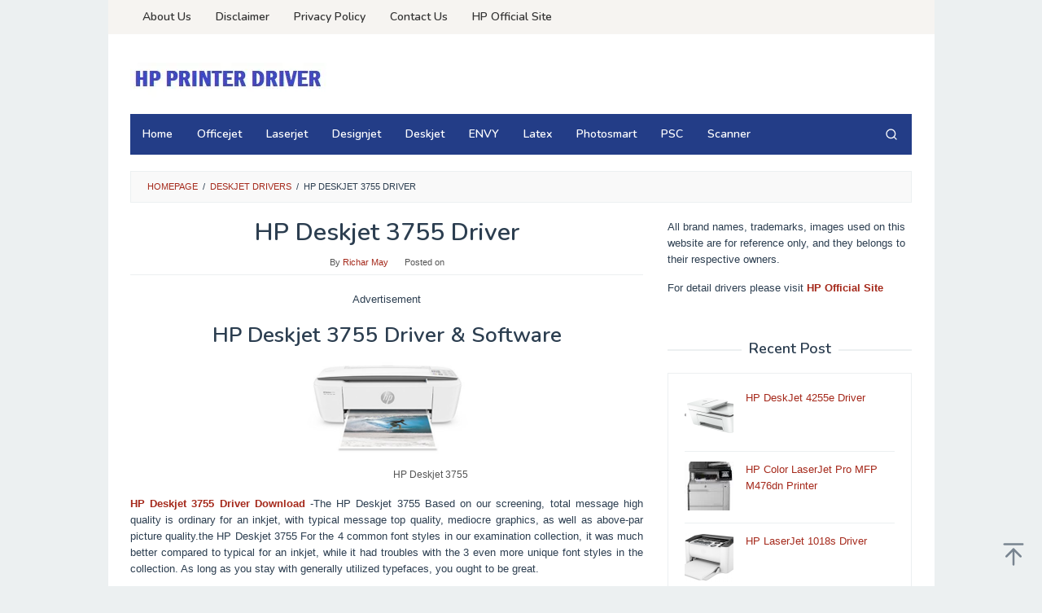

--- FILE ---
content_type: text/html; charset=UTF-8
request_url: https://driver-hp.net/hp-deskjet-3755-driver-download/
body_size: 22139
content:
<!DOCTYPE html>
<html lang="en-US">
<head itemscope="itemscope" itemtype="https://schema.org/WebSite"><meta charset="UTF-8"><script>if(navigator.userAgent.match(/MSIE|Internet Explorer/i)||navigator.userAgent.match(/Trident\/7\..*?rv:11/i)){var href=document.location.href;if(!href.match(/[?&]nowprocket/)){if(href.indexOf("?")==-1){if(href.indexOf("#")==-1){document.location.href=href+"?nowprocket=1"}else{document.location.href=href.replace("#","?nowprocket=1#")}}else{if(href.indexOf("#")==-1){document.location.href=href+"&nowprocket=1"}else{document.location.href=href.replace("#","&nowprocket=1#")}}}}</script><script>class RocketLazyLoadScripts{constructor(){this.triggerEvents=["keydown","mousedown","mousemove","touchmove","touchstart","touchend","wheel"],this.userEventHandler=this._triggerListener.bind(this),this.touchStartHandler=this._onTouchStart.bind(this),this.touchMoveHandler=this._onTouchMove.bind(this),this.touchEndHandler=this._onTouchEnd.bind(this),this.clickHandler=this._onClick.bind(this),this.interceptedClicks=[],window.addEventListener("pageshow",(e=>{this.persisted=e.persisted})),window.addEventListener("DOMContentLoaded",(()=>{this._preconnect3rdParties()})),this.delayedScripts={normal:[],async:[],defer:[]},this.allJQueries=[]}_addUserInteractionListener(e){document.hidden?e._triggerListener():(this.triggerEvents.forEach((t=>window.addEventListener(t,e.userEventHandler,{passive:!0}))),window.addEventListener("touchstart",e.touchStartHandler,{passive:!0}),window.addEventListener("mousedown",e.touchStartHandler),document.addEventListener("visibilitychange",e.userEventHandler))}_removeUserInteractionListener(){this.triggerEvents.forEach((e=>window.removeEventListener(e,this.userEventHandler,{passive:!0}))),document.removeEventListener("visibilitychange",this.userEventHandler)}_onTouchStart(e){"HTML"!==e.target.tagName&&(window.addEventListener("touchend",this.touchEndHandler),window.addEventListener("mouseup",this.touchEndHandler),window.addEventListener("touchmove",this.touchMoveHandler,{passive:!0}),window.addEventListener("mousemove",this.touchMoveHandler),e.target.addEventListener("click",this.clickHandler),this._renameDOMAttribute(e.target,"onclick","rocket-onclick"))}_onTouchMove(e){window.removeEventListener("touchend",this.touchEndHandler),window.removeEventListener("mouseup",this.touchEndHandler),window.removeEventListener("touchmove",this.touchMoveHandler,{passive:!0}),window.removeEventListener("mousemove",this.touchMoveHandler),e.target.removeEventListener("click",this.clickHandler),this._renameDOMAttribute(e.target,"rocket-onclick","onclick")}_onTouchEnd(e){window.removeEventListener("touchend",this.touchEndHandler),window.removeEventListener("mouseup",this.touchEndHandler),window.removeEventListener("touchmove",this.touchMoveHandler,{passive:!0}),window.removeEventListener("mousemove",this.touchMoveHandler)}_onClick(e){e.target.removeEventListener("click",this.clickHandler),this._renameDOMAttribute(e.target,"rocket-onclick","onclick"),this.interceptedClicks.push(e),e.preventDefault(),e.stopPropagation(),e.stopImmediatePropagation()}_replayClicks(){window.removeEventListener("touchstart",this.touchStartHandler,{passive:!0}),window.removeEventListener("mousedown",this.touchStartHandler),this.interceptedClicks.forEach((e=>{e.target.dispatchEvent(new MouseEvent("click",{view:e.view,bubbles:!0,cancelable:!0}))}))}_renameDOMAttribute(e,t,n){e.hasAttribute&&e.hasAttribute(t)&&(event.target.setAttribute(n,event.target.getAttribute(t)),event.target.removeAttribute(t))}_triggerListener(){this._removeUserInteractionListener(this),"loading"===document.readyState?document.addEventListener("DOMContentLoaded",this._loadEverythingNow.bind(this)):this._loadEverythingNow()}_preconnect3rdParties(){let e=[];document.querySelectorAll("script[type=rocketlazyloadscript]").forEach((t=>{if(t.hasAttribute("src")){const n=new URL(t.src).origin;n!==location.origin&&e.push({src:n,crossOrigin:t.crossOrigin||"module"===t.getAttribute("data-rocket-type")})}})),e=[...new Map(e.map((e=>[JSON.stringify(e),e]))).values()],this._batchInjectResourceHints(e,"preconnect")}async _loadEverythingNow(){this.lastBreath=Date.now(),this._delayEventListeners(),this._delayJQueryReady(this),this._handleDocumentWrite(),this._registerAllDelayedScripts(),this._preloadAllScripts(),await this._loadScriptsFromList(this.delayedScripts.normal),await this._loadScriptsFromList(this.delayedScripts.defer),await this._loadScriptsFromList(this.delayedScripts.async);try{await this._triggerDOMContentLoaded(),await this._triggerWindowLoad()}catch(e){}window.dispatchEvent(new Event("rocket-allScriptsLoaded")),this._replayClicks()}_registerAllDelayedScripts(){document.querySelectorAll("script[type=rocketlazyloadscript]").forEach((e=>{e.hasAttribute("src")?e.hasAttribute("async")&&!1!==e.async?this.delayedScripts.async.push(e):e.hasAttribute("defer")&&!1!==e.defer||"module"===e.getAttribute("data-rocket-type")?this.delayedScripts.defer.push(e):this.delayedScripts.normal.push(e):this.delayedScripts.normal.push(e)}))}async _transformScript(e){return await this._littleBreath(),new Promise((t=>{const n=document.createElement("script");[...e.attributes].forEach((e=>{let t=e.nodeName;"type"!==t&&("data-rocket-type"===t&&(t="type"),n.setAttribute(t,e.nodeValue))})),e.hasAttribute("src")?(n.addEventListener("load",t),n.addEventListener("error",t)):(n.text=e.text,t());try{e.parentNode.replaceChild(n,e)}catch(e){t()}}))}async _loadScriptsFromList(e){const t=e.shift();return t?(await this._transformScript(t),this._loadScriptsFromList(e)):Promise.resolve()}_preloadAllScripts(){this._batchInjectResourceHints([...this.delayedScripts.normal,...this.delayedScripts.defer,...this.delayedScripts.async],"preload")}_batchInjectResourceHints(e,t){var n=document.createDocumentFragment();e.forEach((e=>{if(e.src){const i=document.createElement("link");i.href=e.src,i.rel=t,"preconnect"!==t&&(i.as="script"),e.getAttribute&&"module"===e.getAttribute("data-rocket-type")&&(i.crossOrigin=!0),e.crossOrigin&&(i.crossOrigin=e.crossOrigin),n.appendChild(i)}})),document.head.appendChild(n)}_delayEventListeners(){let e={};function t(t,n){!function(t){function n(n){return e[t].eventsToRewrite.indexOf(n)>=0?"rocket-"+n:n}e[t]||(e[t]={originalFunctions:{add:t.addEventListener,remove:t.removeEventListener},eventsToRewrite:[]},t.addEventListener=function(){arguments[0]=n(arguments[0]),e[t].originalFunctions.add.apply(t,arguments)},t.removeEventListener=function(){arguments[0]=n(arguments[0]),e[t].originalFunctions.remove.apply(t,arguments)})}(t),e[t].eventsToRewrite.push(n)}function n(e,t){let n=e[t];Object.defineProperty(e,t,{get:()=>n||function(){},set(i){e["rocket"+t]=n=i}})}t(document,"DOMContentLoaded"),t(window,"DOMContentLoaded"),t(window,"load"),t(window,"pageshow"),t(document,"readystatechange"),n(document,"onreadystatechange"),n(window,"onload"),n(window,"onpageshow")}_delayJQueryReady(e){let t=window.jQuery;Object.defineProperty(window,"jQuery",{get:()=>t,set(n){if(n&&n.fn&&!e.allJQueries.includes(n)){n.fn.ready=n.fn.init.prototype.ready=function(t){e.domReadyFired?t.bind(document)(n):document.addEventListener("rocket-DOMContentLoaded",(()=>t.bind(document)(n)))};const t=n.fn.on;n.fn.on=n.fn.init.prototype.on=function(){if(this[0]===window){function e(e){return e.split(" ").map((e=>"load"===e||0===e.indexOf("load.")?"rocket-jquery-load":e)).join(" ")}"string"==typeof arguments[0]||arguments[0]instanceof String?arguments[0]=e(arguments[0]):"object"==typeof arguments[0]&&Object.keys(arguments[0]).forEach((t=>{delete Object.assign(arguments[0],{[e(t)]:arguments[0][t]})[t]}))}return t.apply(this,arguments),this},e.allJQueries.push(n)}t=n}})}async _triggerDOMContentLoaded(){this.domReadyFired=!0,await this._littleBreath(),document.dispatchEvent(new Event("rocket-DOMContentLoaded")),await this._littleBreath(),window.dispatchEvent(new Event("rocket-DOMContentLoaded")),await this._littleBreath(),document.dispatchEvent(new Event("rocket-readystatechange")),await this._littleBreath(),document.rocketonreadystatechange&&document.rocketonreadystatechange()}async _triggerWindowLoad(){await this._littleBreath(),window.dispatchEvent(new Event("rocket-load")),await this._littleBreath(),window.rocketonload&&window.rocketonload(),await this._littleBreath(),this.allJQueries.forEach((e=>e(window).trigger("rocket-jquery-load"))),await this._littleBreath();const e=new Event("rocket-pageshow");e.persisted=this.persisted,window.dispatchEvent(e),await this._littleBreath(),window.rocketonpageshow&&window.rocketonpageshow({persisted:this.persisted})}_handleDocumentWrite(){const e=new Map;document.write=document.writeln=function(t){const n=document.currentScript,i=document.createRange(),r=n.parentElement;let o=e.get(n);void 0===o&&(o=n.nextSibling,e.set(n,o));const s=document.createDocumentFragment();i.setStart(s,0),s.appendChild(i.createContextualFragment(t)),r.insertBefore(s,o)}}async _littleBreath(){Date.now()-this.lastBreath>45&&(await this._requestAnimFrame(),this.lastBreath=Date.now())}async _requestAnimFrame(){return document.hidden?new Promise((e=>setTimeout(e))):new Promise((e=>requestAnimationFrame(e)))}static run(){const e=new RocketLazyLoadScripts;e._addUserInteractionListener(e)}}RocketLazyLoadScripts.run();</script>

<meta name="viewport" content="width=device-width, initial-scale=1">
<link rel="profile" href="https://gmpg.org/xfn/11">

<meta name='robots' content='index, follow, max-image-preview:large, max-snippet:-1, max-video-preview:-1' />

	<!-- This site is optimized with the Yoast SEO plugin v26.8 - https://yoast.com/product/yoast-seo-wordpress/ -->
	<title>HP Deskjet 3755 Driver for Windows and Mac</title><link rel="preload" as="style" href="https://fonts.googleapis.com/css?family=Nunito%3Aregular%2C700%2C600%2C300%26amp%3Bsubset%3Dlatin%2C&#038;display=swap" /><link rel="stylesheet" href="https://fonts.googleapis.com/css?family=Nunito%3Aregular%2C700%2C600%2C300%26amp%3Bsubset%3Dlatin%2C&#038;display=swap" media="print" onload="this.media='all'" /><noscript><link rel="stylesheet" href="https://fonts.googleapis.com/css?family=Nunito%3Aregular%2C700%2C600%2C300%26amp%3Bsubset%3Dlatin%2C&#038;display=swap" /></noscript><style id="rocket-critical-css">.clearfix:before,.clearfix:after{content:" ";display:table}.clearfix:after{clear:both}.pull-right{float:right!important}.idblog-rp-widget div.idblog-rp{padding:20px;border:1px solid #ecf0f1}.idblog-rp-widget li{margin-bottom:7px;border-bottom:1px solid #ecf0f1}.idblog-rp-widget li:last-child{margin-bottom:0;border-bottom:none}.idblog-rp-widget li#listpost img{float:left;margin-right:15px;width:60px;height:60px;min-width:60px;min-height:60px;max-width:60px;max-height:60px}.idblog-rp-link{margin-bottom:10px}.breadcrumbs{padding:10px 20px;border:1px solid #ecf0f1;margin-bottom:20px;background-color:rgba(0,0,0,0.025);text-transform:uppercase;font-size:11px}.breadcrumbs .separator{padding-left:3px;padding-right:3px}.idblog-center-ads{text-align:center}.idblog-banner-beforecontent{margin-bottom:20px}.gmr-hidden{display:none!important}img{border:0}html{font-family:sans-serif}body{margin:0}article,aside,figcaption,figure,header,main,nav{display:block}a{background-color:transparent}strong{font-weight:700}h1{font-size:2em;margin:.67em 0}svg:not(:root){overflow:hidden}figure{margin:1em 40px}textarea{overflow:auto}button,input,textarea{color:inherit;font:inherit;margin:0}button{overflow:visible}button{text-transform:none}button{-webkit-appearance:button;appearance:button}button::-moz-focus-inner,input::-moz-focus-inner{border:0;padding:0}input{line-height:normal}*,:after,:before{-webkit-box-sizing:border-box;-moz-box-sizing:border-box;box-sizing:border-box}body{font-family:sans-serif;line-height:1.6;margin:0 auto;background-color:#ecf0f1}input,button,textarea{font-family:inherit;font-size:inherit;line-height:inherit}figure{margin:0}img{vertical-align:middle;height:auto;max-width:100%}a{color:#2980b9;text-decoration:none}h1,h2,h3{font-family:sans-serif;font-weight:600;line-height:1.1;color:inherit;margin-top:0;margin-bottom:10px}h1{font-size:36px}h2{font-size:30px}h3{font-size:24px}p{margin:0 0 15px}ul{margin-top:0;margin-bottom:11.5px}.clearfix:before,.clearfix:after,.container:before,.container:after,.row:before,.row:after{content:" ";display:table}.clearfix:after,.container:after,.row:after{clear:both}.pull-right{float:right!important}#site-container{position:relative}.gmr-box-layout #site-container{margin:0 auto;max-width:1015px}.gmr-headwrapper{margin-top:20px;margin-bottom:20px}.gmr-logo{float:left}.gmr-logo img{max-width:100%}@media (max-width:1200px){.gmr-logo{text-align:center;display:block;width:100%;margin-bottom:20px;max-height:50px!important;margin-top:0!important}.gmr-logo img{max-height:50px!important}}button{border:1px solid #2c3e50;display:inline-block;outline:0;overflow:visible;margin:0;padding:8px 14px;text-decoration:none;vertical-align:top;width:auto;vertical-align:middle;background-color:inherit;white-space:normal;height:auto;-webkit-appearance:none;appearance:none;background-clip:padding-box}input[type="text"],textarea{background-color:inherit;border-width:1px;border-style:solid;border-color:#ecf0f1;outline:0;margin:0;padding:8px 14px;text-align:left;font-size:inherit;vertical-align:middle;font-family:inherit;-moz-box-sizing:border-box;-webkit-box-sizing:border-box;box-sizing:border-box;background-clip:padding-box;-webkit-appearance:none;appearance:none}textarea{height:auto}textarea{min-height:40px;overflow:auto;resize:vertical;width:100%}.container{margin-right:auto;margin-left:auto;padding-left:15px;padding-right:15px}@media (min-width:768px){.container{width:750px}}@media (min-width:992px){.container{width:970px;max-width:900px}}@media (min-width:1200px){.container{width:1170px;max-width:990px}}.row{margin-left:-15px;margin-right:-15px}.col-md-4,.col-md-8,.col-md-12{position:relative;min-height:1px;padding-left:15px;padding-right:15px}@media (min-width:992px){.col-md-4,.col-md-8,.col-md-12{float:left}.col-md-12{width:100%}.col-md-8{width:66.66666667%}.col-md-4{width:33.33333333%}}.gmr-sticky .top-header.pos-stickymenu{z-index:9999;margin:0 auto;top:0;display:block;position:sticky;position:-webkit-sticky}@media screen and (max-width:600px){.gmr-sticky .top-header.pos-stickymenu{top:0}}.gmr-mainmenu{margin:0;padding:0;line-height:30px}.gmr-mainmenu ul{list-style:none}#primary-menu{margin:0 auto;padding:0;z-index:9999}#primary-menu>li{display:block;float:left;position:relative}#primary-menu>li>a{position:relative;display:block;padding:10px 15px;text-decoration:none!important;font-weight:600;font-size:14px}#gmr-responsive-menu{margin:0 15px 0;padding:0;font-size:13px;line-height:50px}.close-topnavmenu-wrap,#gmr-responsive-menu{display:none}#gmr-responsive-menu svg{display:inline-block;font-size:24px;position:relative;vertical-align:-0.30em;margin-right:5px}@media (max-width:992px){#gmr-responsive-menu{display:block;float:right}.gmr-mainmenu,.gmr-secondmenu{display:none}}.gmr-search{padding:0 0 0 15px;vertical-align:middle}.gmr-search button{font-size:16px;border:none!important;padding:0 0!important;width:50px;text-align:center;height:50px;line-height:55px}.gmr-search input[type="text"]{padding:0 10px}.search-dropdown{display:none;position:absolute;top:auto;right:0;margin-top:0;max-width:350px;background-color:var(--header-bg-color, #ffffff);padding:15px;box-shadow:0 0 10px 0 rgba(0,0,0,.2);z-index:9999999}.gmr-social-icon{margin:0;padding:0;line-height:30px}.gmr-social-icon ul{margin:0 auto;padding:0;list-style:none;z-index:9999}@media (max-width:1200px){.gmr-social-icon .pull-right{text-align:center;display:block;width:100%;float:none!important}}.gmr-hidden{display:none}.screen-reader-text{clip:rect(1px,1px,1px,1px);position:absolute!important;height:1px;width:1px;overflow:hidden}.aligncenter{display:block;margin:0 auto 5px auto}.widget{margin:0 0 20px}.widget:before,.widget:after{content:"";display:table}.widget:after{clear:both}.widget-title{overflow:hidden;text-align:center;font-size:18px;margin-bottom:20px}.widget-title:before,.widget-title:after{background-color:#ecf0f1;content:"";display:inline-block;height:2px;position:relative;vertical-align:middle;width:50%}.widget-title:before{right:0.5em;margin-left:-50%}.widget-title:after{left:0.5em;margin-right:-50%}.widget ul{margin-top:-5px;margin-bottom:-5px;padding-left:0;list-style:none}.widget li{padding:5px 0}.gmr-content{padding:20px 0}.gmr-box-content{position:relative;margin-bottom:20px;padding-bottom:20px;border-bottom:1px solid #ecf0f1}.gmr-box-content.gmr-single .entry-header{text-align:center;position:relative;border-bottom:1px solid #ecf0f1;padding-bottom:5px;margin-bottom:20px}.gmr-box-content.gmr-single .entry-header span.byline,.gmr-box-content.gmr-single .entry-header span.posted-on{margin-top:20px;font-size:11px;font-weight:300;color:#aaa}.gmr-box-content.gmr-single .entry-header span.byline{margin-right:20px}.entry-content,.gmr-box-content p{word-wrap:break-word}.entry-content:before,.entry-content:after{content:" ";display:table}.entry-content:after{clear:both}.single .byline{display:inline}#cancel-comment-reply-link{color:#999;display:block;position:absolute;bottom:15px;right:20px;font-size:14px}#commentform textarea{max-width:100%;width:100%}@media (min-width:992px){.pos-sticky{position:sticky;position:-webkit-sticky;top:0}}.widget-area.pos-sticky{top:60px}@media screen and (max-width:600px){.widget-area.pos-sticky{top:0}}.gmr-ontop{position:fixed;bottom:0;right:10px;font-weight:700;padding:10px;font-size:30px;opacity:.6;z-index:9999999}.wp-caption{margin-bottom:1.5em;max-width:100%;font-size:12px;color:#ccc}.wp-caption img[class*="wp-image-"]{display:block;margin-left:auto;margin-right:auto}.wp-caption .wp-caption-text{margin:0.8075em 0}.wp-caption-text{text-align:right}figcaption,.wp-caption{line-height:1.4}</style><link rel="preload" href="https://driver-hp.net/wp-content/cache/min/1/3a04bf8a53247c5d739f3c3179123136.css" data-rocket-async="style" as="style" onload="this.onload=null;this.rel='stylesheet'" onerror="this.removeAttribute('data-rocket-async')"  media="all" data-minify="1" />
	<meta name="description" content="The HP Deskjet 3755 Based on our screening, total message high quality is ordinary for an inkjet, with typical message top quality," />
	<link rel="canonical" href="https://driver-hp.net/hp-deskjet-3755-driver-download/" />
	<meta property="og:locale" content="en_US" />
	<meta property="og:type" content="article" />
	<meta property="og:title" content="HP Deskjet 3755 Driver for Windows and Mac" />
	<meta property="og:description" content="The HP Deskjet 3755 Based on our screening, total message high quality is ordinary for an inkjet, with typical message top quality," />
	<meta property="og:url" content="https://driver-hp.net/hp-deskjet-3755-driver-download/" />
	<meta property="og:site_name" content="HP Driver" />
	<meta property="article:published_time" content="2022-09-24T16:40:30+00:00" />
	<meta property="article:modified_time" content="2022-09-25T02:59:44+00:00" />
	<meta property="og:image" content="https://i0.wp.com/driver-hp.net/wp-content/uploads/2018/01/vv-1.png" />
	<meta property="og:image:width" content="388" />
	<meta property="og:image:height" content="251" />
	<meta property="og:image:type" content="image/png" />
	<meta name="author" content="Richar May" />
	<meta name="twitter:card" content="summary_large_image" />
	<meta name="twitter:label1" content="Written by" />
	<meta name="twitter:data1" content="Richar May" />
	<meta name="twitter:label2" content="Est. reading time" />
	<meta name="twitter:data2" content="3 minutes" />
	<script type="application/ld+json" class="yoast-schema-graph">{"@context":"https://schema.org","@graph":[{"@type":"Article","@id":"https://driver-hp.net/hp-deskjet-3755-driver-download/#article","isPartOf":{"@id":"https://driver-hp.net/hp-deskjet-3755-driver-download/"},"author":{"name":"Richar May","@id":"https://driver-hp.net/#/schema/person/0c5e18d1af8949fd96ef2519ff4dbf74"},"headline":"HP Deskjet 3755 Driver","datePublished":"2022-09-24T16:40:30+00:00","dateModified":"2022-09-25T02:59:44+00:00","mainEntityOfPage":{"@id":"https://driver-hp.net/hp-deskjet-3755-driver-download/"},"wordCount":459,"commentCount":0,"publisher":{"@id":"https://driver-hp.net/#/schema/person/0c5e18d1af8949fd96ef2519ff4dbf74"},"image":{"@id":"https://driver-hp.net/hp-deskjet-3755-driver-download/#primaryimage"},"thumbnailUrl":"https://i0.wp.com/driver-hp.net/wp-content/uploads/2018/01/vv-1.png","keywords":["123.hp","123hp","advantage","All-in-one","Data","dataprinter","DeskJet Drivers","Destup","download","Downloads","driver","Driver HP","Driver Printer","Driver Printer HP","driverpack","driverpackhp","Drivers","File","Fix","hardware HP","hp","HP Deskjet 3755 Driver Download","Latest Version","Linux","Mac","New Version","print","Printer","Printer HP","Printers","Program","Scan","Scanner","setup","software","unavailable","update","Windows"],"articleSection":["DeskJet Drivers"],"inLanguage":"en-US"},{"@type":"WebPage","@id":"https://driver-hp.net/hp-deskjet-3755-driver-download/","url":"https://driver-hp.net/hp-deskjet-3755-driver-download/","name":"HP Deskjet 3755 Driver for Windows and Mac","isPartOf":{"@id":"https://driver-hp.net/#website"},"primaryImageOfPage":{"@id":"https://driver-hp.net/hp-deskjet-3755-driver-download/#primaryimage"},"image":{"@id":"https://driver-hp.net/hp-deskjet-3755-driver-download/#primaryimage"},"thumbnailUrl":"https://i0.wp.com/driver-hp.net/wp-content/uploads/2018/01/vv-1.png","datePublished":"2022-09-24T16:40:30+00:00","dateModified":"2022-09-25T02:59:44+00:00","description":"The HP Deskjet 3755 Based on our screening, total message high quality is ordinary for an inkjet, with typical message top quality,","breadcrumb":{"@id":"https://driver-hp.net/hp-deskjet-3755-driver-download/#breadcrumb"},"inLanguage":"en-US","potentialAction":[{"@type":"ReadAction","target":["https://driver-hp.net/hp-deskjet-3755-driver-download/"]}]},{"@type":"ImageObject","inLanguage":"en-US","@id":"https://driver-hp.net/hp-deskjet-3755-driver-download/#primaryimage","url":"https://i0.wp.com/driver-hp.net/wp-content/uploads/2018/01/vv-1.png","contentUrl":"https://i0.wp.com/driver-hp.net/wp-content/uploads/2018/01/vv-1.png","width":388,"height":251,"caption":"HP Deskjet 3755"},{"@type":"BreadcrumbList","@id":"https://driver-hp.net/hp-deskjet-3755-driver-download/#breadcrumb","itemListElement":[{"@type":"ListItem","position":1,"name":"Home","item":"https://driver-hp.net/"},{"@type":"ListItem","position":2,"name":"HP Deskjet 3755 Driver"}]},{"@type":"WebSite","@id":"https://driver-hp.net/#website","url":"https://driver-hp.net/","name":"HP Driver","description":"HP Driver Download","publisher":{"@id":"https://driver-hp.net/#/schema/person/0c5e18d1af8949fd96ef2519ff4dbf74"},"potentialAction":[{"@type":"SearchAction","target":{"@type":"EntryPoint","urlTemplate":"https://driver-hp.net/?s={search_term_string}"},"query-input":{"@type":"PropertyValueSpecification","valueRequired":true,"valueName":"search_term_string"}}],"inLanguage":"en-US"},{"@type":["Person","Organization"],"@id":"https://driver-hp.net/#/schema/person/0c5e18d1af8949fd96ef2519ff4dbf74","name":"Richar May","image":{"@type":"ImageObject","inLanguage":"en-US","@id":"https://driver-hp.net/#/schema/person/image/","url":"https://i0.wp.com/driver-hp.net/wp-content/uploads/2019/10/hp_printer_driver.jpg","contentUrl":"https://i0.wp.com/driver-hp.net/wp-content/uploads/2019/10/hp_printer_driver.jpg","width":246,"height":43,"caption":"Richar May"},"logo":{"@id":"https://driver-hp.net/#/schema/person/image/"},"sameAs":["https://driver-hp.net/"]}]}</script>
	<!-- / Yoast SEO plugin. -->


<link rel='dns-prefetch' href='//fonts.googleapis.com' />
<link rel='dns-prefetch' href='//i0.wp.com' />
<link rel='dns-prefetch' href='//fonts.gstatic.com' />
<link href='https://fonts.gstatic.com' crossorigin rel='preconnect' />
<link href='https://i0.wp.com' rel='preconnect' />
<link rel="alternate" type="application/rss+xml" title="HP Driver &raquo; Feed" href="https://driver-hp.net/feed/" />
<link rel="alternate" title="oEmbed (JSON)" type="application/json+oembed" href="https://driver-hp.net/wp-json/oembed/1.0/embed?url=https%3A%2F%2Fdriver-hp.net%2Fhp-deskjet-3755-driver-download%2F" />
<link rel="alternate" title="oEmbed (XML)" type="text/xml+oembed" href="https://driver-hp.net/wp-json/oembed/1.0/embed?url=https%3A%2F%2Fdriver-hp.net%2Fhp-deskjet-3755-driver-download%2F&#038;format=xml" />
<style id='wp-img-auto-sizes-contain-inline-css' type='text/css'>
img:is([sizes=auto i],[sizes^="auto," i]){contain-intrinsic-size:3000px 1500px}
/*# sourceURL=wp-img-auto-sizes-contain-inline-css */
</style>


<style id='idblog-core-inline-css' type='text/css'>
.gmr-ab-authorname span.uname a{color:#222222 !important;}.gmr-ab-desc {color:#aaaaaa !important;}.gmr-ab-web a{color:#dddddd !important;}
/*# sourceURL=idblog-core-inline-css */
</style>


<style id='superfast-style-inline-css' type='text/css'>
body{color:#2c3e50;font-family:"Helvetica Neue",sans-serif;font-weight:500;font-size:13px;}kbd,a.button:hover,button:hover,.button:hover,button.button:hover,input[type="button"]:hover,input[type="reset"]:hover,input[type="submit"]:hover,a.button:focus,button:focus,.button:focus,button.button:focus,input[type="button"]:focus,input[type="reset"]:focus,input[type="submit"]:focus,a.button:active,button:active,.button:active,button.button:active,input[type="button"]:active,input[type="reset"]:active,input[type="submit"]:active,.tagcloud a:hover,.tagcloud a:focus,.tagcloud a:active{background-color:#a5291b;}a,a:hover,a:focus,a:active{color:#a5291b;}ul.page-numbers li span.page-numbers,ul.page-numbers li a:hover,.page-links a .page-link-number:hover,a.button,button,.button,button.button,input[type="button"],input[type="reset"],input[type="submit"],.tagcloud a,.sticky .gmr-box-content,.gmr-theme div.sharedaddy h3.sd-title:before,.gmr-theme div.idblog-related-post h3.related-title:before,.idblog-social-share h3:before,.bypostauthor > .comment-body{border-color:#a5291b;}.site-header{background-size:auto;background-repeat:repeat;background-position:center top;background-attachment:scroll;background-color:#ffffff;}.site-title a{color:#233d87;}.site-description{color:#999999;}.gmr-logo{margin-top:15px;}.gmr-menuwrap{background-color:#233d87;}#gmr-responsive-menu,.gmr-mainmenu #primary-menu > li > a,.gmr-mainmenu #primary-menu > li > button{color:#ffffff;}.gmr-mainmenu #primary-menu > li.menu-border > a span,.gmr-mainmenu #primary-menu > li.page_item_has_children > a:after,.gmr-mainmenu #primary-menu > li.menu-item-has-children > a:after,.gmr-mainmenu #primary-menu .sub-menu > li.page_item_has_children > a:after,.gmr-mainmenu #primary-menu .sub-menu > li.menu-item-has-children > a:after,.gmr-mainmenu #primary-menu .children > li.page_item_has_children > a:after,.gmr-mainmenu #primary-menu .children > li.menu-item-has-children > a:after{border-color:#ffffff;}#gmr-responsive-menu:hover,.gmr-mainmenu #primary-menu > li:hover > a,.gmr-mainmenu #primary-menu > li.current-menu-item > a,.gmr-mainmenu #primary-menu > li.current-menu-ancestor > a,.gmr-mainmenu #primary-menu > li.current_page_item > a,.gmr-mainmenu #primary-menu > li.current_page_ancestor > a,.gmr-mainmenu #primary-menu > li > button:hover{color:#ffffff;}.gmr-mainmenu #primary-menu > li.menu-border:hover > a span,.gmr-mainmenu #primary-menu > li.menu-border.current-menu-item > a span,.gmr-mainmenu #primary-menu > li.menu-border.current-menu-ancestor > a span,.gmr-mainmenu #primary-menu > li.menu-border.current_page_item > a span,.gmr-mainmenu #primary-menu > li.menu-border.current_page_ancestor > a span,.gmr-mainmenu #primary-menu > li.page_item_has_children:hover > a:after,.gmr-mainmenu #primary-menu > li.menu-item-has-children:hover > a:after{border-color:#ffffff;}.gmr-mainmenu #primary-menu > li:hover > a,.gmr-mainmenu #primary-menu > li.current-menu-item > a,.gmr-mainmenu #primary-menu > li.current-menu-ancestor > a,.gmr-mainmenu #primary-menu > li.current_page_item > a,.gmr-mainmenu #primary-menu > li.current_page_ancestor > a{background-color:#233d87;}.gmr-secondmenuwrap{background-color:#f6f4f1;}#gmr-secondaryresponsive-menu,.gmr-secondmenu #primary-menu > li > a,.gmr-social-icon ul > li > a{color:#333333;}.gmr-secondmenu #primary-menu > li.menu-border > a span,.gmr-secondmenu #primary-menu > li.page_item_has_children > a:after,.gmr-secondmenu #primary-menu > li.menu-item-has-children > a:after,.gmr-secondmenu #primary-menu .sub-menu > li.page_item_has_children > a:after,.gmr-secondmenu #primary-menu .sub-menu > li.menu-item-has-children > a:after,.gmr-secondmenu #primary-menu .children > li.page_item_has_children > a:after,.gmr-secondmenu #primary-menu .children > li.menu-item-has-children > a:after{border-color:#333333;}#gmr-secondaryresponsive-menu:hover,.gmr-secondmenu #primary-menu > li:hover > a,.gmr-secondmenu #primary-menu .current-menu-item > a,.gmr-secondmenu #primary-menu .current-menu-ancestor > a,.gmr-secondmenu #primary-menu .current_page_item > a,.gmr-secondmenu #primary-menu .current_page_ancestor > a,.gmr-social-icon ul > li > a:hover{color:#0066bf;}.gmr-secondmenu #primary-menu > li.menu-border:hover > a span,.gmr-secondmenu #primary-menu > li.menu-border.current-menu-item > a span,.gmr-secondmenu #primary-menu > li.menu-border.current-menu-ancestor > a span,.gmr-secondmenu #primary-menu > li.menu-border.current_page_item > a span,.gmr-secondmenu #primary-menu > li.menu-border.current_page_ancestor > a span,.gmr-secondmenu #primary-menu > li.page_item_has_children:hover > a:after,.gmr-secondmenu #primary-menu > li.menu-item-has-children:hover > a:after{border-color:#0066bf;}.gmr-content,.top-header{background-color:#fff;}h1,h2,h3,h4,h5,h6,.h1,.h2,.h3,.h4,.h5,.h6,.site-title,#gmr-responsive-menu,#primary-menu > li > a{font-family:"Nunito","Helvetica", Arial;}h1{font-size:30px;}h2{font-size:26px;}h3{font-size:24px;}h4{font-size:22px;}h5{font-size:20px;}h6{font-size:18px;}.widget-footer{background-color:#3d566e;color:#ecf0f1;}.widget-footer a{color:#f39c12;}.widget-footer a:hover{color:#f1c40f;}.site-footer{background-color:#2c3e50;color:#f1c40f;}.site-footer a{color:#ecf0f1;}.site-footer a:hover{color:#bdc3c7;}
/*# sourceURL=superfast-style-inline-css */
</style>
<style id='rocket-lazyload-inline-css' type='text/css'>
.rll-youtube-player{position:relative;padding-bottom:56.23%;height:0;overflow:hidden;max-width:100%;}.rll-youtube-player:focus-within{outline: 2px solid currentColor;outline-offset: 5px;}.rll-youtube-player iframe{position:absolute;top:0;left:0;width:100%;height:100%;z-index:100;background:0 0}.rll-youtube-player img{bottom:0;display:block;left:0;margin:auto;max-width:100%;width:100%;position:absolute;right:0;top:0;border:none;height:auto;-webkit-transition:.4s all;-moz-transition:.4s all;transition:.4s all}.rll-youtube-player img:hover{-webkit-filter:brightness(75%)}.rll-youtube-player .play{height:100%;width:100%;left:0;top:0;position:absolute;background:url(https://i0.wp.com/driver-hp.net/wp-content/plugins/wp-rocket/assets/img/youtube.png) no-repeat center;background-color: transparent !important;cursor:pointer;border:none;}
/*# sourceURL=rocket-lazyload-inline-css */
</style>
<script type="rocketlazyloadscript" data-rocket-type="text/javascript" id="cookie-notice-front-js-before">
/* <![CDATA[ */
var cnArgs = {"ajaxUrl":"https:\/\/driver-hp.net\/wp-admin\/admin-ajax.php","nonce":"d4bea2690d","hideEffect":"fade","position":"bottom","onScroll":false,"onScrollOffset":100,"onClick":false,"cookieName":"cookie_notice_accepted","cookieTime":2592000,"cookieTimeRejected":2592000,"globalCookie":false,"redirection":false,"cache":true,"revokeCookies":false,"revokeCookiesOpt":"automatic"};

//# sourceURL=cookie-notice-front-js-before
/* ]]> */
</script>
<script type="rocketlazyloadscript" data-rocket-type="text/javascript" src="https://driver-hp.net/wp-content/plugins/cookie-notice/js/front.min.js?ver=2.5.11" id="cookie-notice-front-js" defer></script>
<link rel="https://api.w.org/" href="https://driver-hp.net/wp-json/" /><link rel="alternate" title="JSON" type="application/json" href="https://driver-hp.net/wp-json/wp/v2/posts/629" /><link rel="EditURI" type="application/rsd+xml" title="RSD" href="https://driver-hp.net/xmlrpc.php?rsd" />
<meta name="generator" content="WordPress 6.9" />
<link rel='shortlink' href='https://driver-hp.net/?p=629' />
<script type="rocketlazyloadscript" async src="https://pagead2.googlesyndication.com/pagead/js/adsbygoogle.js?client=ca-pub-4485077790130575"
     crossorigin="anonymous"></script>


<!-- Clarity tracking code for https://driver-hp.net/ --><script type="rocketlazyloadscript">    (function(c,l,a,r,i,t,y){        c[a]=c[a]||function(){(c[a].q=c[a].q||[]).push(arguments)};        t=l.createElement(r);t.async=1;t.src="https://www.clarity.ms/tag/"+i+"?ref=bwt";        y=l.getElementsByTagName(r)[0];y.parentNode.insertBefore(t,y);    })(window, document, "clarity", "script", "fx99w77m87");</script>

<script type="rocketlazyloadscript" async src="https://fundingchoicesmessages.google.com/i/pub-4485077790130575?ers=1" nonce="4Y8rnoqByirgNtuwsf2WCw"></script><script type="rocketlazyloadscript" nonce="4Y8rnoqByirgNtuwsf2WCw">(function() {function signalGooglefcPresent() {if (!window.frames['googlefcPresent']) {if (document.body) {const iframe = document.createElement('iframe'); iframe.style = 'width: 0; height: 0; border: none; z-index: -1000; left: -1000px; top: -1000px;'; iframe.style.display = 'none'; iframe.name = 'googlefcPresent'; document.body.appendChild(iframe);} else {setTimeout(signalGooglefcPresent, 0);}}}signalGooglefcPresent();})();</script>

<meta name='dmca-site-verification' content='MGhhcEdid3doNkZVdXQrcW52bXNkQT090' />


<script type="rocketlazyloadscript" async src="https://pagead2.googlesyndication.com/pagead/js/adsbygoogle.js?client=ca-pub-4485077790130575"
     crossorigin="anonymous"></script><link rel="icon" href="https://i0.wp.com/driver-hp.net/wp-content/uploads/2020/01/cropped-favico_hp-60x60.jpg" sizes="32x32" />
<link rel="icon" href="https://i0.wp.com/driver-hp.net/wp-content/uploads/2020/01/cropped-favico_hp.jpg" sizes="192x192" />
<link rel="apple-touch-icon" href="https://i0.wp.com/driver-hp.net/wp-content/uploads/2020/01/cropped-favico_hp.jpg" />
<meta name="msapplication-TileImage" content="https://i0.wp.com/driver-hp.net/wp-content/uploads/2020/01/cropped-favico_hp.jpg" />
		<style type="text/css" id="wp-custom-css">
			/* Remove meta data */
.entry-meta .byline, .entry-meta .cat-links { display: none; }
 
.entry-meta .posted-on { display: none; }

.entry-meta .entry-date.published 
{ display: none; }		</style>
		<noscript><style id="rocket-lazyload-nojs-css">.rll-youtube-player, [data-lazy-src]{display:none !important;}</style></noscript><script type="rocketlazyloadscript">
/*! loadCSS rel=preload polyfill. [c]2017 Filament Group, Inc. MIT License */
(function(w){"use strict";if(!w.loadCSS){w.loadCSS=function(){}}
var rp=loadCSS.relpreload={};rp.support=(function(){var ret;try{ret=w.document.createElement("link").relList.supports("preload")}catch(e){ret=!1}
return function(){return ret}})();rp.bindMediaToggle=function(link){var finalMedia=link.media||"all";function enableStylesheet(){link.media=finalMedia}
if(link.addEventListener){link.addEventListener("load",enableStylesheet)}else if(link.attachEvent){link.attachEvent("onload",enableStylesheet)}
setTimeout(function(){link.rel="stylesheet";link.media="only x"});setTimeout(enableStylesheet,3000)};rp.poly=function(){if(rp.support()){return}
var links=w.document.getElementsByTagName("link");for(var i=0;i<links.length;i++){var link=links[i];if(link.rel==="preload"&&link.getAttribute("as")==="style"&&!link.getAttribute("data-loadcss")){link.setAttribute("data-loadcss",!0);rp.bindMediaToggle(link)}}};if(!rp.support()){rp.poly();var run=w.setInterval(rp.poly,500);if(w.addEventListener){w.addEventListener("load",function(){rp.poly();w.clearInterval(run)})}else if(w.attachEvent){w.attachEvent("onload",function(){rp.poly();w.clearInterval(run)})}}
if(typeof exports!=="undefined"){exports.loadCSS=loadCSS}
else{w.loadCSS=loadCSS}}(typeof global!=="undefined"?global:this))
</script><style id='global-styles-inline-css' type='text/css'>
:root{--wp--preset--aspect-ratio--square: 1;--wp--preset--aspect-ratio--4-3: 4/3;--wp--preset--aspect-ratio--3-4: 3/4;--wp--preset--aspect-ratio--3-2: 3/2;--wp--preset--aspect-ratio--2-3: 2/3;--wp--preset--aspect-ratio--16-9: 16/9;--wp--preset--aspect-ratio--9-16: 9/16;--wp--preset--color--black: #000000;--wp--preset--color--cyan-bluish-gray: #abb8c3;--wp--preset--color--white: #ffffff;--wp--preset--color--pale-pink: #f78da7;--wp--preset--color--vivid-red: #cf2e2e;--wp--preset--color--luminous-vivid-orange: #ff6900;--wp--preset--color--luminous-vivid-amber: #fcb900;--wp--preset--color--light-green-cyan: #7bdcb5;--wp--preset--color--vivid-green-cyan: #00d084;--wp--preset--color--pale-cyan-blue: #8ed1fc;--wp--preset--color--vivid-cyan-blue: #0693e3;--wp--preset--color--vivid-purple: #9b51e0;--wp--preset--gradient--vivid-cyan-blue-to-vivid-purple: linear-gradient(135deg,rgb(6,147,227) 0%,rgb(155,81,224) 100%);--wp--preset--gradient--light-green-cyan-to-vivid-green-cyan: linear-gradient(135deg,rgb(122,220,180) 0%,rgb(0,208,130) 100%);--wp--preset--gradient--luminous-vivid-amber-to-luminous-vivid-orange: linear-gradient(135deg,rgb(252,185,0) 0%,rgb(255,105,0) 100%);--wp--preset--gradient--luminous-vivid-orange-to-vivid-red: linear-gradient(135deg,rgb(255,105,0) 0%,rgb(207,46,46) 100%);--wp--preset--gradient--very-light-gray-to-cyan-bluish-gray: linear-gradient(135deg,rgb(238,238,238) 0%,rgb(169,184,195) 100%);--wp--preset--gradient--cool-to-warm-spectrum: linear-gradient(135deg,rgb(74,234,220) 0%,rgb(151,120,209) 20%,rgb(207,42,186) 40%,rgb(238,44,130) 60%,rgb(251,105,98) 80%,rgb(254,248,76) 100%);--wp--preset--gradient--blush-light-purple: linear-gradient(135deg,rgb(255,206,236) 0%,rgb(152,150,240) 100%);--wp--preset--gradient--blush-bordeaux: linear-gradient(135deg,rgb(254,205,165) 0%,rgb(254,45,45) 50%,rgb(107,0,62) 100%);--wp--preset--gradient--luminous-dusk: linear-gradient(135deg,rgb(255,203,112) 0%,rgb(199,81,192) 50%,rgb(65,88,208) 100%);--wp--preset--gradient--pale-ocean: linear-gradient(135deg,rgb(255,245,203) 0%,rgb(182,227,212) 50%,rgb(51,167,181) 100%);--wp--preset--gradient--electric-grass: linear-gradient(135deg,rgb(202,248,128) 0%,rgb(113,206,126) 100%);--wp--preset--gradient--midnight: linear-gradient(135deg,rgb(2,3,129) 0%,rgb(40,116,252) 100%);--wp--preset--font-size--small: 13px;--wp--preset--font-size--medium: 20px;--wp--preset--font-size--large: 36px;--wp--preset--font-size--x-large: 42px;--wp--preset--spacing--20: 0.44rem;--wp--preset--spacing--30: 0.67rem;--wp--preset--spacing--40: 1rem;--wp--preset--spacing--50: 1.5rem;--wp--preset--spacing--60: 2.25rem;--wp--preset--spacing--70: 3.38rem;--wp--preset--spacing--80: 5.06rem;--wp--preset--shadow--natural: 6px 6px 9px rgba(0, 0, 0, 0.2);--wp--preset--shadow--deep: 12px 12px 50px rgba(0, 0, 0, 0.4);--wp--preset--shadow--sharp: 6px 6px 0px rgba(0, 0, 0, 0.2);--wp--preset--shadow--outlined: 6px 6px 0px -3px rgb(255, 255, 255), 6px 6px rgb(0, 0, 0);--wp--preset--shadow--crisp: 6px 6px 0px rgb(0, 0, 0);}:where(.is-layout-flex){gap: 0.5em;}:where(.is-layout-grid){gap: 0.5em;}body .is-layout-flex{display: flex;}.is-layout-flex{flex-wrap: wrap;align-items: center;}.is-layout-flex > :is(*, div){margin: 0;}body .is-layout-grid{display: grid;}.is-layout-grid > :is(*, div){margin: 0;}:where(.wp-block-columns.is-layout-flex){gap: 2em;}:where(.wp-block-columns.is-layout-grid){gap: 2em;}:where(.wp-block-post-template.is-layout-flex){gap: 1.25em;}:where(.wp-block-post-template.is-layout-grid){gap: 1.25em;}.has-black-color{color: var(--wp--preset--color--black) !important;}.has-cyan-bluish-gray-color{color: var(--wp--preset--color--cyan-bluish-gray) !important;}.has-white-color{color: var(--wp--preset--color--white) !important;}.has-pale-pink-color{color: var(--wp--preset--color--pale-pink) !important;}.has-vivid-red-color{color: var(--wp--preset--color--vivid-red) !important;}.has-luminous-vivid-orange-color{color: var(--wp--preset--color--luminous-vivid-orange) !important;}.has-luminous-vivid-amber-color{color: var(--wp--preset--color--luminous-vivid-amber) !important;}.has-light-green-cyan-color{color: var(--wp--preset--color--light-green-cyan) !important;}.has-vivid-green-cyan-color{color: var(--wp--preset--color--vivid-green-cyan) !important;}.has-pale-cyan-blue-color{color: var(--wp--preset--color--pale-cyan-blue) !important;}.has-vivid-cyan-blue-color{color: var(--wp--preset--color--vivid-cyan-blue) !important;}.has-vivid-purple-color{color: var(--wp--preset--color--vivid-purple) !important;}.has-black-background-color{background-color: var(--wp--preset--color--black) !important;}.has-cyan-bluish-gray-background-color{background-color: var(--wp--preset--color--cyan-bluish-gray) !important;}.has-white-background-color{background-color: var(--wp--preset--color--white) !important;}.has-pale-pink-background-color{background-color: var(--wp--preset--color--pale-pink) !important;}.has-vivid-red-background-color{background-color: var(--wp--preset--color--vivid-red) !important;}.has-luminous-vivid-orange-background-color{background-color: var(--wp--preset--color--luminous-vivid-orange) !important;}.has-luminous-vivid-amber-background-color{background-color: var(--wp--preset--color--luminous-vivid-amber) !important;}.has-light-green-cyan-background-color{background-color: var(--wp--preset--color--light-green-cyan) !important;}.has-vivid-green-cyan-background-color{background-color: var(--wp--preset--color--vivid-green-cyan) !important;}.has-pale-cyan-blue-background-color{background-color: var(--wp--preset--color--pale-cyan-blue) !important;}.has-vivid-cyan-blue-background-color{background-color: var(--wp--preset--color--vivid-cyan-blue) !important;}.has-vivid-purple-background-color{background-color: var(--wp--preset--color--vivid-purple) !important;}.has-black-border-color{border-color: var(--wp--preset--color--black) !important;}.has-cyan-bluish-gray-border-color{border-color: var(--wp--preset--color--cyan-bluish-gray) !important;}.has-white-border-color{border-color: var(--wp--preset--color--white) !important;}.has-pale-pink-border-color{border-color: var(--wp--preset--color--pale-pink) !important;}.has-vivid-red-border-color{border-color: var(--wp--preset--color--vivid-red) !important;}.has-luminous-vivid-orange-border-color{border-color: var(--wp--preset--color--luminous-vivid-orange) !important;}.has-luminous-vivid-amber-border-color{border-color: var(--wp--preset--color--luminous-vivid-amber) !important;}.has-light-green-cyan-border-color{border-color: var(--wp--preset--color--light-green-cyan) !important;}.has-vivid-green-cyan-border-color{border-color: var(--wp--preset--color--vivid-green-cyan) !important;}.has-pale-cyan-blue-border-color{border-color: var(--wp--preset--color--pale-cyan-blue) !important;}.has-vivid-cyan-blue-border-color{border-color: var(--wp--preset--color--vivid-cyan-blue) !important;}.has-vivid-purple-border-color{border-color: var(--wp--preset--color--vivid-purple) !important;}.has-vivid-cyan-blue-to-vivid-purple-gradient-background{background: var(--wp--preset--gradient--vivid-cyan-blue-to-vivid-purple) !important;}.has-light-green-cyan-to-vivid-green-cyan-gradient-background{background: var(--wp--preset--gradient--light-green-cyan-to-vivid-green-cyan) !important;}.has-luminous-vivid-amber-to-luminous-vivid-orange-gradient-background{background: var(--wp--preset--gradient--luminous-vivid-amber-to-luminous-vivid-orange) !important;}.has-luminous-vivid-orange-to-vivid-red-gradient-background{background: var(--wp--preset--gradient--luminous-vivid-orange-to-vivid-red) !important;}.has-very-light-gray-to-cyan-bluish-gray-gradient-background{background: var(--wp--preset--gradient--very-light-gray-to-cyan-bluish-gray) !important;}.has-cool-to-warm-spectrum-gradient-background{background: var(--wp--preset--gradient--cool-to-warm-spectrum) !important;}.has-blush-light-purple-gradient-background{background: var(--wp--preset--gradient--blush-light-purple) !important;}.has-blush-bordeaux-gradient-background{background: var(--wp--preset--gradient--blush-bordeaux) !important;}.has-luminous-dusk-gradient-background{background: var(--wp--preset--gradient--luminous-dusk) !important;}.has-pale-ocean-gradient-background{background: var(--wp--preset--gradient--pale-ocean) !important;}.has-electric-grass-gradient-background{background: var(--wp--preset--gradient--electric-grass) !important;}.has-midnight-gradient-background{background: var(--wp--preset--gradient--midnight) !important;}.has-small-font-size{font-size: var(--wp--preset--font-size--small) !important;}.has-medium-font-size{font-size: var(--wp--preset--font-size--medium) !important;}.has-large-font-size{font-size: var(--wp--preset--font-size--large) !important;}.has-x-large-font-size{font-size: var(--wp--preset--font-size--x-large) !important;}
/*# sourceURL=global-styles-inline-css */
</style>
</head>

<body data-rsssl=1 class="wp-singular post-template-default single single-post postid-629 single-format-standard wp-theme-superfast cookies-not-set gmr-theme idtheme kentooz gmr-sticky gmr-box-layout" itemscope="itemscope" itemtype="https://schema.org/WebPage">
<div class="site inner-wrap" id="site-container">

	<a class="skip-link screen-reader-text" href="#main">Skip to content</a>

	
		
		<header id="masthead" class="site-header" role="banner" itemscope="itemscope" itemtype="https://schema.org/WPHeader">
							<div class="gmr-secondmenuwrap clearfix">
					<div class="container">
													<nav id="site-navigation" class="gmr-secondmenu" role="navigation" itemscope="itemscope" itemtype="https://schema.org/SiteNavigationElement">
								<ul id="primary-menu" class="menu"><li id="menu-item-1211" class="menu-item menu-item-type-post_type menu-item-object-page menu-item-1211"><a rel="nofollow" href="https://driver-hp.net/about-us/" itemprop="url" data-wpel-link="internal"><span itemprop="name">About Us</span></a></li>
<li id="menu-item-1213" class="menu-item menu-item-type-post_type menu-item-object-page menu-item-1213"><a rel="nofollow" href="https://driver-hp.net/disclaimer/" itemprop="url" data-wpel-link="internal"><span itemprop="name">Disclaimer</span></a></li>
<li id="menu-item-1214" class="menu-item menu-item-type-post_type menu-item-object-page menu-item-privacy-policy menu-item-1214"><a rel="nofollow privacy-policy" href="https://driver-hp.net/privacy-policy/" itemprop="url" data-wpel-link="internal"><span itemprop="name">Privacy Policy</span></a></li>
<li id="menu-item-1212" class="menu-item menu-item-type-post_type menu-item-object-page menu-item-1212"><a rel="nofollow" href="https://driver-hp.net/contact-us/" itemprop="url" data-wpel-link="internal"><span itemprop="name">Contact Us</span></a></li>
<li id="menu-item-2571" class="menu-item menu-item-type-post_type menu-item-object-page menu-item-2571"><a rel="nofollow" href="https://driver-hp.net/hp-official-site/" itemprop="url" data-wpel-link="internal"><span itemprop="name">HP Official Site</span></a></li>
</ul>							</nav><!-- #site-navigation -->
													<nav id="site-navigation" class="gmr-social-icon" role="navigation" itemscope="itemscope" itemtype="https://schema.org/SiteNavigationElement">
							<ul class="pull-right">
															</ul>
						</nav><!-- #site-navigation -->
					</div>
				</div>
			
						<div class="container">
					<div class="clearfix gmr-headwrapper">
						<div class="gmr-logomobile"><div class="gmr-logo"><a href="https://driver-hp.net/" class="custom-logo-link" itemprop="url" title="HP Driver" data-wpel-link="internal"><img src="data:image/svg+xml,%3Csvg%20xmlns='http://www.w3.org/2000/svg'%20viewBox='0%200%200%200'%3E%3C/svg%3E" alt="HP Driver" title="HP Driver" itemprop="image" data-lazy-src="https://i0.wp.com/driver-hp.net/wp-content/uploads/2019/10/hp_printer_driver.jpg" /><noscript><img src="https://i0.wp.com/driver-hp.net/wp-content/uploads/2019/10/hp_printer_driver.jpg" alt="HP Driver" title="HP Driver" itemprop="image" /></noscript></a></div></div>					</div>
				</div>
					</header><!-- #masthead -->
		<div class="top-header pos-stickymenu">
						<div class="container">
							<div class="gmr-menuwrap clearfix">
															<div class="close-topnavmenu-wrap"><a id="close-topnavmenu-button" rel="nofollow" href="#"><svg xmlns="http://www.w3.org/2000/svg" xmlns:xlink="http://www.w3.org/1999/xlink" aria-hidden="true" role="img" width="1em" height="1em" preserveAspectRatio="xMidYMid meet" viewBox="0 0 32 32"><path d="M16 2C8.2 2 2 8.2 2 16s6.2 14 14 14s14-6.2 14-14S23.8 2 16 2zm0 26C9.4 28 4 22.6 4 16S9.4 4 16 4s12 5.4 12 12s-5.4 12-12 12z" fill="currentColor"/><path d="M21.4 23L16 17.6L10.6 23L9 21.4l5.4-5.4L9 10.6L10.6 9l5.4 5.4L21.4 9l1.6 1.6l-5.4 5.4l5.4 5.4z" fill="currentColor"/></svg></a></div>
						<a id="gmr-responsive-menu" href="#menus" rel="nofollow">
							<svg xmlns="http://www.w3.org/2000/svg" xmlns:xlink="http://www.w3.org/1999/xlink" aria-hidden="true" role="img" width="1em" height="1em" preserveAspectRatio="xMidYMid meet" viewBox="0 0 24 24"><path d="M3 18h18v-2H3v2zm0-5h18v-2H3v2zm0-7v2h18V6H3z" fill="currentColor"/></svg>MENU						</a>
						<nav id="site-navigation" class="gmr-mainmenu" role="navigation" itemscope="itemscope" itemtype="https://schema.org/SiteNavigationElement">
							<ul id="primary-menu" class="menu"><li id="menu-item-1197" class="menu-item menu-item-type-custom menu-item-object-custom menu-item-home menu-item-1197"><a href="https://driver-hp.net/" itemprop="url" data-wpel-link="internal"><span itemprop="name">Home</span></a></li>
<li id="menu-item-17" class="menu-item menu-item-type-taxonomy menu-item-object-category menu-item-17"><a href="https://driver-hp.net/officejet-drivers/" itemprop="url" data-wpel-link="internal"><span itemprop="name">Officejet</span></a></li>
<li id="menu-item-15" class="menu-item menu-item-type-taxonomy menu-item-object-category menu-item-15"><a href="https://driver-hp.net/laserjet-drivers/" itemprop="url" data-wpel-link="internal"><span itemprop="name">Laserjet</span></a></li>
<li id="menu-item-12" class="menu-item menu-item-type-taxonomy menu-item-object-category menu-item-12"><a href="https://driver-hp.net/designjet-drivers/" itemprop="url" data-wpel-link="internal"><span itemprop="name">Designjet</span></a></li>
<li id="menu-item-13" class="menu-item menu-item-type-taxonomy menu-item-object-category current-post-ancestor current-menu-parent current-post-parent menu-item-13"><a href="https://driver-hp.net/deskjet-drivers/" itemprop="url" data-wpel-link="internal"><span itemprop="name">Deskjet</span></a></li>
<li id="menu-item-14" class="menu-item menu-item-type-taxonomy menu-item-object-category menu-item-14"><a href="https://driver-hp.net/envy-drivers/" itemprop="url" data-wpel-link="internal"><span itemprop="name">ENVY</span></a></li>
<li id="menu-item-16" class="menu-item menu-item-type-taxonomy menu-item-object-category menu-item-16"><a href="https://driver-hp.net/latex-drivers/" itemprop="url" data-wpel-link="internal"><span itemprop="name">Latex</span></a></li>
<li id="menu-item-18" class="menu-item menu-item-type-taxonomy menu-item-object-category menu-item-18"><a href="https://driver-hp.net/photosmart-drivers/" itemprop="url" data-wpel-link="internal"><span itemprop="name">Photosmart</span></a></li>
<li id="menu-item-19" class="menu-item menu-item-type-taxonomy menu-item-object-category menu-item-19"><a href="https://driver-hp.net/psc-drivers/" itemprop="url" data-wpel-link="internal"><span itemprop="name">PSC</span></a></li>
<li id="menu-item-20" class="menu-item menu-item-type-taxonomy menu-item-object-category menu-item-20"><a href="https://driver-hp.net/scanner-drivers/" itemprop="url" data-wpel-link="internal"><span itemprop="name">Scanner</span></a></li>
<li class="menu-item menu-item-type-search-btn gmr-search pull-right"><button class="search-button topnav-button" id="search-menu-button" title="Search"><svg xmlns="http://www.w3.org/2000/svg" xmlns:xlink="http://www.w3.org/1999/xlink" aria-hidden="true" role="img" width="1em" height="1em" preserveAspectRatio="xMidYMid meet" viewBox="0 0 24 24"><g fill="none" stroke="currentColor" stroke-width="2" stroke-linecap="round" stroke-linejoin="round"><circle cx="11" cy="11" r="8"/><path d="M21 21l-4.35-4.35"/></g></svg></button><div class="search-dropdown search" id="search-dropdown-container"><form method="get" class="gmr-searchform searchform" action="https://driver-hp.net/"><input type="text" name="s" id="s" placeholder="Search" /></form></div></li></ul>						</nav><!-- #site-navigation -->
									</div>
			</div>
		</div><!-- .top-header -->
		
			<div id="content" class="gmr-content">
			
						<div class="container">
				<div class="row">
								<div class="col-md-12">
				<div class="breadcrumbs" itemscope itemtype="https://schema.org/BreadcrumbList">
																										<span class="first-cl" itemprop="itemListElement" itemscope itemtype="https://schema.org/ListItem">
									<a itemscope="" itemtype="https://schema.org/WebPage" itemprop="item" itemid="https://driver-hp.net/" href="https://driver-hp.net/" data-wpel-link="internal"><span itemprop="name">Homepage</span></a>
									<span itemprop="position" content="1"></span>
								</span>
														<span class="separator">/</span>
																																<span class="0-cl" itemprop="itemListElement" itemscope itemtype="https://schema.org/ListItem">
									<a itemscope="" itemtype="https://schema.org/WebPage" itemprop="item" itemid="https://driver-hp.net/deskjet-drivers/" href="https://driver-hp.net/deskjet-drivers/" data-wpel-link="internal"><span itemprop="name">DeskJet Drivers</span></a>
									<span itemprop="position" content="2"></span>
								</span>
														<span class="separator">/</span>
																								<span class="last-cl" itemscope itemtype="https://schema.org/ListItem">
							<span itemprop="name">HP Deskjet 3755 Driver</span>
							<span itemprop="position" content="3"></span>
							</span>
															</div>
			</div>
				
<div id="primary" class="content-area col-md-8">
	<main id="main" class="site-main" role="main">

	
<article id="post-629" class="post-629 post type-post status-publish format-standard has-post-thumbnail hentry category-deskjet-drivers tag-123-hp tag-123hp tag-advantage tag-all-in-one tag-data tag-dataprinter tag-deskjet-drivers tag-destup tag-download tag-downloads tag-driver tag-driver-hp tag-driver-printer tag-driver-printer-hp tag-driverpack tag-driverpackhp tag-drivers tag-file tag-fix tag-hardware-hp tag-hp tag-hp-deskjet-3755-driver-download tag-latest-version tag-linux tag-mac tag-new-version tag-print tag-printer tag-printer-hp tag-printers tag-program tag-scan tag-scanner tag-setup tag-software tag-unavailable tag-update tag-windows" itemscope="itemscope" itemtype="https://schema.org/CreativeWork">

	<div class="gmr-box-content gmr-single">
	
		<header class="entry-header">
			<h1 class="entry-title" itemprop="headline">HP Deskjet 3755 Driver</h1>			<span class="byline"> By <span class="entry-author vcard" itemprop="author" itemscope="itemscope" itemtype="https://schema.org/person"><a class="url fn n" href="https://driver-hp.net/author/hp-driver/" title="Permalink to: Richar May" itemprop="url" data-wpel-link="internal"><span itemprop="name">Richar May</span></a></span></span><span class="posted-on">Posted on <time class="entry-date published" itemprop="datePublished" datetime="2022-09-24T16:40:30+00:00"></time><time class="updated" datetime="2022-09-25T02:59:44+00:00"></time></span>		</header><!-- .entry-header -->

		<div class="entry-content entry-content-single" itemprop="text">
			<div class="idblog-banner-beforecontent idblog-center-ads">Advertisement
<script type="rocketlazyloadscript" async src="//pagead2.googlesyndication.com/pagead/js/adsbygoogle.js"></script>
<!-- sidebarhp -->
<ins class="adsbygoogle" style="display: block;" data-ad-client="ca-pub-4485077790130575" data-ad-slot="7898461193" data-ad-format="auto"></ins>
<script type="rocketlazyloadscript">
(adsbygoogle = window.adsbygoogle || []).push({});
</script></div><h2 style="text-align: center;">HP Deskjet 3755 Driver &amp; Software</h2>
<figure id="attachment_630" aria-describedby="caption-attachment-630" style="width: 200px" class="wp-caption aligncenter"><img decoding="async" class="size-medium wp-image-630" src="data:image/svg+xml,%3Csvg%20xmlns='http://www.w3.org/2000/svg'%20viewBox='0%200%20200%20129'%3E%3C/svg%3E" alt="HP Deskjet 3755" width="200" height="129" data-lazy-srcset="https://i0.wp.com/driver-hp.net/wp-content/uploads/2018/01/vv-1-300x194.png 300w, https://i0.wp.com/driver-hp.net/wp-content/uploads/2018/01/vv-1.png 388w" data-lazy-sizes="(max-width: 200px) 100vw, 200px" data-lazy-src="https://i0.wp.com/driver-hp.net/wp-content/uploads/2018/01/vv-1-300x194.png" /><noscript><img decoding="async" class="size-medium wp-image-630" src="https://i0.wp.com/driver-hp.net/wp-content/uploads/2018/01/vv-1-300x194.png" alt="HP Deskjet 3755" width="200" height="129" srcset="https://i0.wp.com/driver-hp.net/wp-content/uploads/2018/01/vv-1-300x194.png 300w, https://i0.wp.com/driver-hp.net/wp-content/uploads/2018/01/vv-1.png 388w" sizes="(max-width: 200px) 100vw, 200px" /></noscript><figcaption id="caption-attachment-630" class="wp-caption-text">HP Deskjet 3755</figcaption></figure>
<p style="text-align: justify;"><a href="https://driver-hp.net/hp-deskjet-3755-driver/" data-wpel-link="internal"><strong>HP Deskjet 3755</strong><strong> Driver Download</strong></a> -The HP Deskjet 3755 Based on our screening, total message high quality is ordinary for an inkjet, with typical message top quality, mediocre graphics, as well as above-par picture quality.the HP Deskjet 3755 For the 4 common font styles in our examination collection, it was much better compared to typical for an inkjet, while it had troubles with the 3 even more unique font styles in the collection. As long as you stay with generally utilized typefaces, you ought to be great.
<blockquote><p><em>See Also : <a href="https://driver-hp.net/hp-envy-photo-7800-driver/" data-wpel-link="internal">HP Envy Photo 7800 Printer</a></em></p><div class="idblog-banner-insidecontent idblog-center-ads">Advertisement
<script type="rocketlazyloadscript" async src="//pagead2.googlesyndication.com/pagead/js/adsbygoogle.js"></script>
<!-- sidebarhp -->
<ins class="adsbygoogle" style="display: block;" data-ad-client="ca-pub-4485077790130575" data-ad-slot="7898461193" data-ad-format="auto"></ins>
<script type="rocketlazyloadscript">
(adsbygoogle = window.adsbygoogle || []).push({});
</script></div></blockquote>
<p style="text-align: justify;"><b>T</b>he brand-new HP Deskjet 3755 inkjet printer is freshening on 2 degrees: its tidy, brilliant layout is the reverse of those impressive and also awful workplace printers, and also it&#8217;s little sufficient to match a confined dormitory or home-office job space.the HP Deskjet 3755 is pleased to flaunt that the 3755 is the &#8220;globe&#8217;s tiniest all-in-one printer. the HP Deskjet 3755 With both paper trays folded, it gauges simply inches large, 6.97 inches (17.7 centimeters) deep, as well as 5.55 inches 14.1 centimeters high, which indicates it&#8217;s simply portions of an inch smaller sized compared to the Epson Expression Home XP-430, an additional inkjet that calls itself the &#8220;small-in-one. Connection is using USB or 802.11 b/g/n Wi-Fi. It additionally sustains straight, peer-to-peer link with a suitable computer system or smart phone using Wireless Direct. The 3755 is Apple AirPrint as well as HP ePrint suitable. It functions well with the HP Smart mobile application.
<h4 style="text-align: justify;">HP Deskjet 3755 Driver Download For Windows</h4>
<p style="text-align: justify;">Operating System(s) For Windows : Windows XP, Windows XP x64, Windows Vista (32-bit), Windows Vista (64-bit), Windows 7 (32-bit), Windows 7 (64-bit), Windows 8 (32-bit), Windows 8 (64-bit), Windows 8.1 (32-bit), Windows 8.1 (64-bit), Windows 10 (32-bit) , Windows 10 (64-bit).
<div class="panel">
<div class="panel-heading">
<h4 class="panel-title open"><span class="titleSpan title title-hpblue">Diagnostic Tool-Fixes installation and driver issues</span><span class="count countSpan title-hpblue"> (1)</span></h4>
</div>
<div id="panel-2" class="panel-collapse collapse dataPanel in">
<div id="mp-178793-30" class="table-responsive" data-sev-flag="routine" data-releasedate="1661817600000">
<table class="table">
<tbody>
<tr class="first-row close-accordian">
<td class="col-lg-7">
<div class="debugWrapper"></div>
<div class="driverTitleRTL">
<div class="accordian-icon closedSvg"></div>
<p class="title driverTitle latestDriverTitle" tabindex="0">HP Print and Scan Doctor for Windows
</div>
</td>
<td class="col-lg-4 version alignVertical" data-sort="version">5.7.0.002</td>
<td class="col-lg-3 size alignVertical" data-sort="size">11.9 MB</td>
<td class="col-lg-4 date alignVertical" data-sort="date">Aug 30, 2022</td>
<td class="col-lg-6 last alignVertical"><a class="button-sm primary hpdiaButton desktopHpdia" title="Download" href="https://ftp.hp.com/pub/printers/hppsdr/HPPSdr.exe" data-wpel-link="external" target="_self" rel="nofollow">Download</a>
<div class="clearboth"></div>
</td>
</tr>
</tbody>
</table>
</div>
</div>
</div>
<div class="panel">
<div class="panel-heading">
<h4 class="panel-title open"><span class="titleSpan title title-hpblue">Installation Software and Full/Basic Driver-Supports print and scan functionality only</span><span class="count countSpan title-hpblue"> (4)</span></h4>
</div>
<div id="panel-3" class="panel-collapse collapse dataPanel in">
<div id="al-163859-7" class="table-responsive" data-sev-flag="routine" data-releasedate="1647216000000">
<table class="table">
<tbody>
<tr class="first-row close-accordian">
<td class="col-lg-7">
<div class="debugWrapper"></div>
<div class="driverTitleRTL">
<div class="accordian-icon closedSvg"></div>
<p class="title driverTitle latestDriverTitle" tabindex="0">HP DeskJet and Ink Advantage All-in-One Print and Scan Driver and Accessories
</div>
</td>
<td class="col-lg-4 version alignVertical" data-sort="version">40.16.1234</td>
<td class="col-lg-3 size alignVertical" data-sort="size">102.6 MB</td>
<td class="col-lg-4 date alignVertical" data-sort="date">Mar 14, 2022</td>
<td class="col-lg-6 last alignVertical"><a class="button-sm hpdiaButton desktopHpdia critical" title="Download" href="https://ftp.hp.com/pub/softlib/software13/printers/lhasawl/Full_Webpack-40.16.1234-DJ3700_Full_Webpack.exe" data-wpel-link="external" target="_self" rel="nofollow">Download</a>
<div class="clearboth"></div>
</td>
</tr>
</tbody>
</table>
</div>
<div id="al-260049-4" class="table-responsive" data-sev-flag="routine" data-releasedate="1648080000000">
<table class="table">
<tbody>
<tr class="first-row close-accordian">
<td class="col-lg-7">
<div class="debugWrapper"></div>
<div class="driverTitleRTL">
<div class="accordian-icon closedSvg"></div>
<p class="title driverTitle latestDriverTitle" tabindex="0">HP DeskJet and Ink Advantage All-in-One EasyStart Printer Setup Software – Offline Use Only
</div>
</td>
<td class="col-lg-4 version alignVertical" data-sort="version">40.16.1234</td>
<td class="col-lg-3 size alignVertical" data-sort="size">173.5 MB</td>
<td class="col-lg-4 date alignVertical" data-sort="date">Mar 24, 2022</td>
<td class="col-lg-6 last alignVertical"><a class="button-sm hpdiaButton desktopHpdia critical" title="Download" href="https://ftp.hp.com/pub/softlib/software13/printers/DJ3700/HPEasyStart-13.6.5-DJ3700_40_16_1234_1_Webpack.exe" data-wpel-link="external" target="_self" rel="nofollow">Download</a>
<div class="clearboth"></div>
</td>
</tr>
</tbody>
</table>
</div>
<div id="mp-275092-13" class="table-responsive" data-sev-flag="routine" data-releasedate="1660262400000">
<table class="table">
<tbody>
<tr class="first-row close-accordian">
<td class="col-lg-7">
<div class="debugWrapper"></div>
<div class="driverTitleRTL">
<div class="accordian-icon closedSvg"></div>
<p class="title driverTitle latestDriverTitle" tabindex="0">HP Easy Start Printer Setup Software
</div>
</td>
<td class="col-lg-4 version alignVertical" data-sort="version">14.5.6</td>
<td class="col-lg-3 size alignVertical" data-sort="size">11.7 MB</td>
<td class="col-lg-4 date alignVertical" data-sort="date">Aug 12, 2022</td>
<td class="col-lg-6 last alignVertical"><a class="button-sm primary hpdiaButton desktopHpdia" title="Download" href="https://ftp.hp.com/pub/softlib/software13/printers/HPEasyStart/Pilot/HPEasyStart_14_5_6.exe" data-wpel-link="external" target="_self" rel="nofollow">Download</a>
<div class="clearboth"></div>
</td>
</tr>
</tbody>
</table>
</div>
<div class="panel panel-child">
<div class="panel-heading">
<h4 class="panel-title open"><span class="titleSpan title title-hpblue">Basic Drivers</span><span class="count countSpan title-hpblue"> (1)</span></h4>
</div>
<div id="panel-3-basic" class="panel-collapse collapse dataPanel in">
<div class="table-responsive">
<div id="al-242680-4" class="table-responsive" data-sev-flag="routine">
<table class="table">
<tbody>
<tr class="first-row">
<td class="col-lg-7">
<div class="debugWrapper"></div>
<div class="driverTitleRTL">
<div class="accordian-icon closedSvg"></div>
<p class="title driverTitle latestDriverTitle" tabindex="0">HP DeskJet and Ink Advantage All-in-One Printer &#8211; IT Professional Use only
</div>
</td>
<td class="col-lg-4 version alignVertical" data-sort="version">40.16.1234</td>
<td class="col-lg-3 size alignVertical" data-sort="size">59.5 MB</td>
<td class="col-lg-4 date alignVertical" data-sort="date">Mar 14, 2022</td>
<td class="col-lg-6 last alignVertical"><a class="button-sm primary hpdiaButton desktopHpdia" title="Download" href="https://ftp.hp.com/pub/softlib/software13/printers/DJ3700/basic/Basic_Webpack_x64-40.16.1234-DJ3700_Basicx64_Webpack.exe" data-wpel-link="external" target="_self" rel="nofollow">Download</a>
<div class="clearboth"></div>
</td>
</tr>
</tbody>
</table>
</div>
</div>
</div>
</div>
</div>
</div>
<div class="panel">
<div class="panel-heading">
<h4 class="panel-title open"><span class="titleSpan title title-hpblue">Printer Firmware-Keeps your printer updated with latest fixes</span><span class="count countSpan title-hpblue"> (1)</span></h4>
</div>
<div id="panel-4" class="panel-collapse collapse dataPanel in">
<div id="al-215329-4" class="table-responsive" data-sev-flag="routine" data-releasedate="1658793600000">
<table class="table">
<tbody>
<tr class="first-row close-accordian">
<td class="col-lg-7">
<div class="debugWrapper"></div>
<div class="driverTitleRTL">
<div class="accordian-icon closedSvg"></div>
<p class="title driverTitle latestDriverTitle" tabindex="0">HP DeskJet All-in-One Printer series Firmware Update
</div>
</td>
<td class="col-lg-4 version alignVertical" data-sort="version">001.2218A</td>
<td class="col-lg-3 size alignVertical" data-sort="size">4.3 MB</td>
<td class="col-lg-4 date alignVertical" data-sort="date">Jul 26, 2022</td>
<td class="col-lg-6 last alignVertical"><a class="button-sm primary hpdiaButton desktopHpdia" title="Download" href="https://ftp.hp.com/pub/softlib/software13/printers/dj3700/2218/DJ3700_2218A.exe" data-wpel-link="external" target="_self" rel="nofollow">Download</a>
<div class="clearboth"></div>
</td>
</tr>
</tbody>
</table>
</div>
</div>
</div>
<div class="panel">
<div class="panel-heading">
<h4 class="panel-title open"><span class="titleSpan title title-hpblue">Software-ePrint</span><span class="count countSpan title-hpblue"> (1)</span></h4>
</div>
<div id="panel-5" class="panel-collapse collapse dataPanel in">
<div id="lj-166432-4" class="table-responsive" data-sev-flag="routine" data-releasedate="1505692800000">
<table class="table">
<tbody>
<tr class="first-row close-accordian">
<td class="col-lg-7">
<div class="debugWrapper"></div>
<div class="driverTitleRTL">
<div class="accordian-icon closedSvg"></div>
<p class="title driverTitle latestDriverTitle" tabindex="0">HP ePrint Software for Network and Wireless Connected Printers
</div>
</td>
<td class="col-lg-4 version alignVertical" data-sort="version">5.5.118.22560</td>
<td class="col-lg-3 size alignVertical" data-sort="size">31.2 MB</td>
<td class="col-lg-4 date alignVertical" data-sort="date">Sep 18, 2017</td>
<td class="col-lg-6 last alignVertical"><a class="button-sm primary hpdiaButton desktopHpdia" title="Download" href="https://ftp.hp.com/pub/softlib/software13/COL39376/lj-166432-4/HPEPrintAppSetupx64.exe" data-wpel-link="external" target="_self" rel="nofollow">Download</a></td>
</tr>
</tbody>
</table>
</div>
</div>
</div>
<h4 style="text-align: justify;">HP Deskjet 3755 Driver Download For Mac</h4>
<p style="text-align: justify;">Operating System(s) For Mac : Mac OS X 10.4, Mac OS X 10.5, Mac OS X 10.6, Mac OS X 10.7
<div class="panel">
<div class="panel-heading">
<h4 class="panel-title open"><span class="titleSpan title title-hpblue">Driver</span><span class="count countSpan title-hpblue"> (1)</span></h4>
</div>
<div id="panel-2" class="panel-collapse collapse dataPanel in">
<div id="mp-166618-19" class="table-responsive" data-sev-flag="routine" data-releasedate="1643241600000">
<table class="table">
<tbody>
<tr class="first-row close-accordian">
<td class="col-lg-7">
<div class="debugWrapper"></div>
<div class="driverTitleRTL">
<div class="accordian-icon closedSvg"></div>
<p class="title driverTitle latestDriverTitle" tabindex="0">Install HP Easy Start
</div>
</td>
<td class="col-lg-4 version alignVertical" data-sort="version">2.13.0.220124</td>
<td class="col-lg-3 size alignVertical" data-sort="size">10.6 MB</td>
<td class="col-lg-4 date alignVertical" data-sort="date">Jan 27, 2022</td>
<td class="col-lg-6 last alignVertical"><a class="button-sm primary hpdiaButton desktopHpdia" title="Download" href="https://ftp.hp.com/pub/softlib/software12/HP_Quick_Start/osx/Applications/HP_Easy_Start.app.zip" data-wpel-link="external" target="_self" rel="nofollow">Download</a>
<div class="clearboth"></div>
</td>
</tr>
</tbody>
</table>
</div>
</div>
</div>
<div class="panel">
<div class="panel-heading">
<h4 class="panel-title open"><span class="titleSpan title title-hpblue">Printer Firmware-Keeps your printer updated with latest fixes</span><span class="count countSpan title-hpblue"> (1)</span></h4>
</div>
<div id="panel-3" class="panel-collapse collapse dataPanel in">
<div id="al-217351-5" class="table-responsive" data-sev-flag="routine" data-releasedate="1658793600000">
<table class="table">
<tbody>
<tr class="first-row close-accordian">
<td class="col-lg-7">
<div class="debugWrapper"></div>
<div class="driverTitleRTL">
<div class="accordian-icon closedSvg"></div>
<p class="title driverTitle latestDriverTitle" tabindex="0">HP DeskJet 3700 All-in-One Printer series Firmware Update
</div>
</td>
<td class="col-lg-4 version alignVertical" data-sort="version">001.2218A</td>
<td class="col-lg-3 size alignVertical" data-sort="size">14.0 MB</td>
<td class="col-lg-4 date alignVertical" data-sort="date">Jul 26, 2022</td>
<td class="col-lg-6 last alignVertical"><a class="button-sm primary hpdiaButton desktopHpdia" title="Download" href="https://ftp.hp.com/pub/softlib/software13/printers/dj3700/2218/DJ3700_2218A.dmg" data-wpel-link="external" target="_self" rel="nofollow">Download</a></td>
</tr>
</tbody>
</table>
</div>
</div>
</div>
<div id="gtx-trans" style="position: absolute; left: 657px; top: 488.84px;">
<div class="gtx-trans-icon"></div>
</div>
<div class="idblog-banner-aftercontent idblog-center-ads">Advertisement
<script type="rocketlazyloadscript" async src="//pagead2.googlesyndication.com/pagead/js/adsbygoogle.js"></script>
<!-- sidebarhp -->
<ins class="adsbygoogle" style="display: block;" data-ad-client="ca-pub-4485077790130575" data-ad-slot="7898461193" data-ad-format="auto"></ins>
<script type="rocketlazyloadscript">
(adsbygoogle = window.adsbygoogle || []).push({});
</script></div><div class="idblog-social-share"><h3>Share this:</h3><ul class="idblog-socialicon-share"><li class="facebook"><a href="https://www.facebook.com/sharer/sharer.php?u=https%3A%2F%2Fdriver-hp.net%2Fhp-deskjet-3755-driver-download%2F" class="gmr-share-facebook" rel="nofollow" title="Share this" data-wpel-link="external" target="_self"><svg xmlns="http://www.w3.org/2000/svg" xmlns:xlink="http://www.w3.org/1999/xlink" aria-hidden="true" role="img" width="0.49em" height="1em" preserveAspectRatio="xMidYMid meet" viewBox="0 0 486.037 1000"><path d="M124.074 1000V530.771H0V361.826h124.074V217.525C124.074 104.132 197.365 0 366.243 0C434.619 0 485.18 6.555 485.18 6.555l-3.984 157.766s-51.564-.502-107.833-.502c-60.9 0-70.657 28.065-70.657 74.646v123.361h183.331l-7.977 168.945H302.706V1000H124.074" fill="currentColor"/></svg></a></li><li class="twitter"><a href="https://twitter.com/intent/tweet?url=https%3A%2F%2Fdriver-hp.net%2Fhp-deskjet-3755-driver-download%2F&amp;text=HP%C2%A0Deskjet%203755%C2%A0Driver" class="gmr-share-twitter" rel="nofollow" title="Tweet this" data-wpel-link="external" target="_self"><svg xmlns="http://www.w3.org/2000/svg" width="1em" height="1em" viewBox="0 0 24 24"><path fill="currentColor" d="M18.901 1.153h3.68l-8.04 9.19L24 22.846h-7.406l-5.8-7.584l-6.638 7.584H.474l8.6-9.83L0 1.154h7.594l5.243 6.932ZM17.61 20.644h2.039L6.486 3.24H4.298Z"/></svg></a></li><li class="pinterest"><a href="https://pinterest.com/pin/create/button/?url=https%3A%2F%2Fdriver-hp.net%2Fhp-deskjet-3755-driver-download%2F&amp;media=https://driver-hp.net/wp-content/uploads/2018/01/vv-1.png&amp;description=HP%C2%A0Deskjet%203755%C2%A0Driver" class="gmr-share-pinit" rel="nofollow" title="Pin this" data-wpel-link="external" target="_self"><svg xmlns="http://www.w3.org/2000/svg" xmlns:xlink="http://www.w3.org/1999/xlink" aria-hidden="true" role="img" width="1em" height="1em" preserveAspectRatio="xMidYMid meet" viewBox="0 0 32 32"><path d="M16.75.406C10.337.406 4 4.681 4 11.6c0 4.4 2.475 6.9 3.975 6.9c.619 0 .975-1.725.975-2.212c0-.581-1.481-1.819-1.481-4.238c0-5.025 3.825-8.588 8.775-8.588c4.256 0 7.406 2.419 7.406 6.863c0 3.319-1.331 9.544-5.644 9.544c-1.556 0-2.888-1.125-2.888-2.737c0-2.363 1.65-4.65 1.65-7.088c0-4.137-5.869-3.387-5.869 1.613c0 1.05.131 2.212.6 3.169c-.863 3.713-2.625 9.244-2.625 13.069c0 1.181.169 2.344.281 3.525c.212.238.106.213.431.094c3.15-4.313 3.038-5.156 4.463-10.8c.769 1.463 2.756 2.25 4.331 2.25c6.637 0 9.619-6.469 9.619-12.3c0-6.206-5.363-10.256-11.25-10.256z" fill="currentColor"/></svg></a></li><li class="telegram"><a href="https://t.me/share/url?url=https%3A%2F%2Fdriver-hp.net%2Fhp-deskjet-3755-driver-download%2F&amp;text=HP%C2%A0Deskjet%203755%C2%A0Driver" target="_blank" rel="nofollow" title="Telegram Share" data-wpel-link="external"><svg xmlns="http://www.w3.org/2000/svg" xmlns:xlink="http://www.w3.org/1999/xlink" aria-hidden="true" role="img" width="1em" height="1em" preserveAspectRatio="xMidYMid meet" viewBox="0 0 48 48"><path d="M41.42 7.309s3.885-1.515 3.56 2.164c-.107 1.515-1.078 6.818-1.834 12.553l-2.59 16.99s-.216 2.489-2.159 2.922c-1.942.432-4.856-1.515-5.396-1.948c-.432-.325-8.094-5.195-10.792-7.575c-.756-.65-1.62-1.948.108-3.463L33.648 18.13c1.295-1.298 2.59-4.328-2.806-.649l-15.11 10.28s-1.727 1.083-4.964.109l-7.016-2.165s-2.59-1.623 1.835-3.246c10.793-5.086 24.068-10.28 35.831-15.15z" fill="currentColor"/></svg></a></li><li class="whatsapp"><a href="https://api.whatsapp.com/send?text=HP%C2%A0Deskjet%203755%C2%A0Driver https%3A%2F%2Fdriver-hp.net%2Fhp-deskjet-3755-driver-download%2F" class="gmr-share-whatsapp" rel="nofollow" title="Whatsapp" data-wpel-link="external" target="_self"><svg xmlns="http://www.w3.org/2000/svg" xmlns:xlink="http://www.w3.org/1999/xlink" aria-hidden="true" role="img" width="1em" height="1em" preserveAspectRatio="xMidYMid meet" viewBox="0 0 24 24"><path d="M15.271 13.21a7.014 7.014 0 0 1 1.543.7l-.031-.018c.529.235.986.51 1.403.833l-.015-.011c.02.061.032.13.032.203l-.001.032v-.001c-.015.429-.11.832-.271 1.199l.008-.021c-.231.463-.616.82-1.087 1.01l-.014.005a3.624 3.624 0 0 1-1.576.411h-.006a8.342 8.342 0 0 1-2.988-.982l.043.022a8.9 8.9 0 0 1-2.636-1.829l-.001-.001a20.473 20.473 0 0 1-2.248-2.794l-.047-.074a5.38 5.38 0 0 1-1.1-2.995l-.001-.013v-.124a3.422 3.422 0 0 1 1.144-2.447l.003-.003a1.17 1.17 0 0 1 .805-.341h.001c.101.003.198.011.292.025l-.013-.002c.087.013.188.021.292.023h.003a.642.642 0 0 1 .414.102l-.002-.001c.107.118.189.261.238.418l.002.008q.124.31.512 1.364c.135.314.267.701.373 1.099l.014.063a1.573 1.573 0 0 1-.533.889l-.003.002q-.535.566-.535.72a.436.436 0 0 0 .081.234l-.001-.001a7.03 7.03 0 0 0 1.576 2.119l.005.005a9.89 9.89 0 0 0 2.282 1.54l.059.026a.681.681 0 0 0 .339.109h.002q.233 0 .838-.752t.804-.752zm-3.147 8.216h.022a9.438 9.438 0 0 0 3.814-.799l-.061.024c2.356-.994 4.193-2.831 5.163-5.124l.024-.063c.49-1.113.775-2.411.775-3.775s-.285-2.662-.799-3.837l.024.062c-.994-2.356-2.831-4.193-5.124-5.163l-.063-.024c-1.113-.49-2.411-.775-3.775-.775s-2.662.285-3.837.799l.062-.024c-2.356.994-4.193 2.831-5.163 5.124l-.024.063a9.483 9.483 0 0 0-.775 3.787a9.6 9.6 0 0 0 1.879 5.72l-.019-.026l-1.225 3.613l3.752-1.194a9.45 9.45 0 0 0 5.305 1.612h.047zm0-21.426h.033c1.628 0 3.176.342 4.575.959L16.659.93c2.825 1.197 5.028 3.4 6.196 6.149l.029.076c.588 1.337.93 2.896.93 4.535s-.342 3.198-.959 4.609l.029-.074c-1.197 2.825-3.4 5.028-6.149 6.196l-.076.029c-1.327.588-2.875.93-4.503.93h-.034h.002h-.053c-2.059 0-3.992-.541-5.664-1.488l.057.03L-.001 24l2.109-6.279a11.505 11.505 0 0 1-1.674-6.01c0-1.646.342-3.212.959-4.631l-.029.075C2.561 4.33 4.764 2.127 7.513.959L7.589.93A11.178 11.178 0 0 1 12.092 0h.033h-.002z" fill="currentColor"/></svg></a></li></ul></div>		</div><!-- .entry-content -->

		<footer class="entry-footer">
			<span class="cat-links">Posted in <a href="https://driver-hp.net/deskjet-drivers/" rel="category tag" data-wpel-link="internal">DeskJet Drivers</a></span><span class="tags-links">Tagged <a href="https://driver-hp.net/tag/123-hp/" rel="tag" data-wpel-link="internal">123.hp</a>, <a href="https://driver-hp.net/tag/123hp/" rel="tag" data-wpel-link="internal">123hp</a>, <a href="https://driver-hp.net/tag/advantage/" rel="tag" data-wpel-link="internal">advantage</a>, <a href="https://driver-hp.net/tag/all-in-one/" rel="tag" data-wpel-link="internal">All-in-one</a>, <a href="https://driver-hp.net/tag/data/" rel="tag" data-wpel-link="internal">Data</a>, <a href="https://driver-hp.net/tag/dataprinter/" rel="tag" data-wpel-link="internal">dataprinter</a>, <a href="https://driver-hp.net/tag/deskjet-drivers/" rel="tag" data-wpel-link="internal">DeskJet Drivers</a>, <a href="https://driver-hp.net/tag/destup/" rel="tag" data-wpel-link="internal">Destup</a>, <a href="https://driver-hp.net/tag/download/" rel="tag" data-wpel-link="internal">download</a>, <a href="https://driver-hp.net/tag/downloads/" rel="tag" data-wpel-link="internal">Downloads</a>, <a href="https://driver-hp.net/tag/driver/" rel="tag" data-wpel-link="internal">driver</a>, <a href="https://driver-hp.net/tag/driver-hp/" rel="tag" data-wpel-link="internal">Driver HP</a>, <a href="https://driver-hp.net/tag/driver-printer/" rel="tag" data-wpel-link="internal">Driver Printer</a>, <a href="https://driver-hp.net/tag/driver-printer-hp/" rel="tag" data-wpel-link="internal">Driver Printer HP</a>, <a href="https://driver-hp.net/tag/driverpack/" rel="tag" data-wpel-link="internal">driverpack</a>, <a href="https://driver-hp.net/tag/driverpackhp/" rel="tag" data-wpel-link="internal">driverpackhp</a>, <a href="https://driver-hp.net/tag/drivers/" rel="tag" data-wpel-link="internal">Drivers</a>, <a href="https://driver-hp.net/tag/file/" rel="tag" data-wpel-link="internal">File</a>, <a href="https://driver-hp.net/tag/fix/" rel="tag" data-wpel-link="internal">Fix</a>, <a href="https://driver-hp.net/tag/hardware-hp/" rel="tag" data-wpel-link="internal">hardware HP</a>, <a href="https://driver-hp.net/tag/hp/" rel="tag" data-wpel-link="internal">hp</a>, <a href="https://driver-hp.net/tag/hp-deskjet-3755-driver-download/" rel="tag" data-wpel-link="internal">HP Deskjet 3755 Driver Download</a>, <a href="https://driver-hp.net/tag/latest-version/" rel="tag" data-wpel-link="internal">Latest Version</a>, <a href="https://driver-hp.net/tag/linux/" rel="tag" data-wpel-link="internal">Linux</a>, <a href="https://driver-hp.net/tag/mac/" rel="tag" data-wpel-link="internal">Mac</a>, <a href="https://driver-hp.net/tag/new-version/" rel="tag" data-wpel-link="internal">New Version</a>, <a href="https://driver-hp.net/tag/print/" rel="tag" data-wpel-link="internal">print</a>, <a href="https://driver-hp.net/tag/printer/" rel="tag" data-wpel-link="internal">Printer</a>, <a href="https://driver-hp.net/tag/printer-hp/" rel="tag" data-wpel-link="internal">Printer HP</a>, <a href="https://driver-hp.net/tag/printers/" rel="tag" data-wpel-link="internal">Printers</a>, <a href="https://driver-hp.net/tag/program/" rel="tag" data-wpel-link="internal">Program</a>, <a href="https://driver-hp.net/tag/scan/" rel="tag" data-wpel-link="internal">Scan</a>, <a href="https://driver-hp.net/tag/scanner/" rel="tag" data-wpel-link="internal">Scanner</a>, <a href="https://driver-hp.net/tag/setup/" rel="tag" data-wpel-link="internal">setup</a>, <a href="https://driver-hp.net/tag/software/" rel="tag" data-wpel-link="internal">software</a>, <a href="https://driver-hp.net/tag/unavailable/" rel="tag" data-wpel-link="internal">unavailable</a>, <a href="https://driver-hp.net/tag/update/" rel="tag" data-wpel-link="internal">update</a>, <a href="https://driver-hp.net/tag/windows/" rel="tag" data-wpel-link="internal">Windows</a></span>			
	<nav class="navigation post-navigation" aria-label="Posts">
		<h2 class="screen-reader-text">Post navigation</h2>
		<div class="nav-links"><div class="nav-previous"><a href="https://driver-hp.net/hp-laserjet-pro-m14-m17-driver/" rel="prev" data-wpel-link="internal"><span>Previous post</span> HP LaserJet Pro M14-M17 Printer</a></div><div class="nav-next"><a href="https://driver-hp.net/hp-envy-5052-driver/" rel="next" data-wpel-link="internal"><span>Next post</span> HP ENVY 5052 Printer Driver</a></div></div>
	</nav>		</footer><!-- .entry-footer -->

	</div><!-- .gmr-box-content -->
	</article><!-- #post-## -->

	</main><!-- #main -->
</div><!-- #primary -->


<aside id="secondary" class="widget-area col-md-4 pos-sticky" role="complementary" >
	<div id="text-4" class="widget widget_text">			<div class="textwidget"><aside id="text-5" class="widget inner-padding widget_text">
<div class="textwidget">
<p>All brand names, trademarks, images used on this website are for reference only, and they belongs to their respective owners.</p>
<p>For detail drivers please visit <a href="https://support.hp.com/us-en/drivers" target="_blank" rel="nofollow noopener" data-wpel-link="external"><strong>HP Official Site</strong></a></p>
</div>
</aside>
</div>
		</div><div id="idblog-rp-2" class="widget idblog-form"><h3 class="widget-title">Recent Post</h3>
			<div class="idblog-rp-widget">
				<div class="idblog-rp">
					<ul>
						<li id="listpost">							<div class="idblog-rp-link clearfix">
								<a href="https://driver-hp.net/hp-deskjet-4255e-driver/" itemprop="url" title="Permalink to: HP DeskJet 4255e Driver" data-wpel-link="internal">
									<img width="60" height="60" src="data:image/svg+xml,%3Csvg%20xmlns='http://www.w3.org/2000/svg'%20viewBox='0%200%2060%2060'%3E%3C/svg%3E" class="attachment-thumbnail size-thumbnail wp-post-image" alt="HP DeskJet 4255e Printer" itemprop="image" decoding="async" title="HP DeskJet 4255e Printer" data-lazy-src="https://i0.wp.com/driver-hp.net/wp-content/uploads/2026/01/HP-DeskJet-4255e-Printer-60x60.png" /><noscript><img width="60" height="60" src="https://i0.wp.com/driver-hp.net/wp-content/uploads/2026/01/HP-DeskJet-4255e-Printer-60x60.png" class="attachment-thumbnail size-thumbnail wp-post-image" alt="HP DeskJet 4255e Printer" itemprop="image" decoding="async" title="HP DeskJet 4255e Printer" /></noscript>
									<span class="idblog-rp-title">
										HP DeskJet 4255e Driver									</span>
								</a>
															</div>
							</li><li id="listpost">							<div class="idblog-rp-link clearfix">
								<a href="https://driver-hp.net/printer-hp-color-laserjet-pro-mfp-m476dn-driver/" itemprop="url" title="Permalink to: HP Color LaserJet Pro MFP M476dn Printer" data-wpel-link="internal">
									<img width="60" height="60" src="data:image/svg+xml,%3Csvg%20xmlns='http://www.w3.org/2000/svg'%20viewBox='0%200%2060%2060'%3E%3C/svg%3E" class="attachment-thumbnail size-thumbnail wp-post-image" alt="HP Color LaserJet Pro MFP M476dn" itemprop="image" decoding="async" title="HP Color LaserJet Pro MFP M476dn" data-lazy-src="https://i0.wp.com/driver-hp.net/wp-content/uploads/2019/12/HP-Color-LaserJet-Pro-MFP-M476dn-1-60x60.jpg" /><noscript><img width="60" height="60" src="https://i0.wp.com/driver-hp.net/wp-content/uploads/2019/12/HP-Color-LaserJet-Pro-MFP-M476dn-1-60x60.jpg" class="attachment-thumbnail size-thumbnail wp-post-image" alt="HP Color LaserJet Pro MFP M476dn" itemprop="image" decoding="async" title="HP Color LaserJet Pro MFP M476dn" /></noscript>
									<span class="idblog-rp-title">
										HP Color LaserJet Pro MFP M476dn Printer									</span>
								</a>
															</div>
							</li><li id="listpost">							<div class="idblog-rp-link clearfix">
								<a href="https://driver-hp.net/printer-hp-laserjet-1018s-driver/" itemprop="url" title="Permalink to: HP LaserJet 1018s Driver" data-wpel-link="internal">
									<img width="60" height="60" src="data:image/svg+xml,%3Csvg%20xmlns='http://www.w3.org/2000/svg'%20viewBox='0%200%2060%2060'%3E%3C/svg%3E" class="attachment-thumbnail size-thumbnail wp-post-image" alt="" itemprop="image" decoding="async" title="HP LaserJet 1018s Printer" data-lazy-src="https://i0.wp.com/driver-hp.net/wp-content/uploads/2020/05/HP-LaserJet-1018s-Printer-1-60x60.png" /><noscript><img width="60" height="60" src="https://i0.wp.com/driver-hp.net/wp-content/uploads/2020/05/HP-LaserJet-1018s-Printer-1-60x60.png" class="attachment-thumbnail size-thumbnail wp-post-image" alt="" itemprop="image" decoding="async" title="HP LaserJet 1018s Printer" /></noscript>
									<span class="idblog-rp-title">
										HP LaserJet 1018s Driver									</span>
								</a>
															</div>
							</li>					</ul>
				</div>
			</div>

		</div><div id="text-3" class="widget widget_text"><h3 class="widget-title">Advertisement</h3>			<div class="textwidget"><p><script type="rocketlazyloadscript" async src="//pagead2.googlesyndication.com/pagead/js/adsbygoogle.js"></script><br />
<!-- sidebarhp --><br />
<ins class="adsbygoogle" style="display: block;" data-ad-client="ca-pub-4485077790130575" data-ad-slot="7898461193" data-ad-format="auto"></ins><br />
<script type="rocketlazyloadscript">
(adsbygoogle = window.adsbygoogle || []).push({});
</script></p>
</div>
		</div></aside><!-- #secondary -->
					</div><!-- .row -->
			</div><!-- .container -->
			<div id="stop-container"></div>
					</div><!-- .gmr-content -->
	
</div><!-- #site-container -->

	<div id="footer-container">
		<div class="gmr-bgstripes">
			<span class="gmr-bgstripe gmr-color1"></span><span class="gmr-bgstripe gmr-color2"></span>
			<span class="gmr-bgstripe gmr-color3"></span><span class="gmr-bgstripe gmr-color4"></span>
			<span class="gmr-bgstripe gmr-color5"></span><span class="gmr-bgstripe gmr-color6"></span>
			<span class="gmr-bgstripe gmr-color7"></span><span class="gmr-bgstripe gmr-color8"></span>
			<span class="gmr-bgstripe gmr-color9"></span><span class="gmr-bgstripe gmr-color10"></span>
			<span class="gmr-bgstripe gmr-color11"></span><span class="gmr-bgstripe gmr-color12"></span>
			<span class="gmr-bgstripe gmr-color13"></span><span class="gmr-bgstripe gmr-color14"></span>
			<span class="gmr-bgstripe gmr-color15"></span><span class="gmr-bgstripe gmr-color16"></span>
			<span class="gmr-bgstripe gmr-color17"></span><span class="gmr-bgstripe gmr-color18"></span>
			<span class="gmr-bgstripe gmr-color19"></span><span class="gmr-bgstripe gmr-color20"></span>
		</div>

		
		<footer id="colophon" class="site-footer" role="contentinfo" >
			<div class="container">
				<div class="site-info">
				© Copyright 2026 driver-hp.net | Note : This is not the official website of HP				</div><!-- .site-info -->
			</div><!-- .container -->
		</footer><!-- #colophon -->

	
</div><!-- #footer-container -->
<div class="gmr-ontop gmr-hide"><svg xmlns="http://www.w3.org/2000/svg" xmlns:xlink="http://www.w3.org/1999/xlink" aria-hidden="true" role="img" width="1em" height="1em" preserveAspectRatio="xMidYMid meet" viewBox="0 0 24 24"><g fill="none"><path d="M12 22V7" stroke="currentColor" stroke-width="2" stroke-linecap="round" stroke-linejoin="round"/><path d="M5 14l7-7l7 7" stroke="currentColor" stroke-width="2" stroke-linecap="round" stroke-linejoin="round"/><path d="M3 2h18" stroke="currentColor" stroke-width="2" stroke-linecap="round" stroke-linejoin="round"/></g></svg></div>

<script type="speculationrules">
{"prefetch":[{"source":"document","where":{"and":[{"href_matches":"/*"},{"not":{"href_matches":["/wp-*.php","/wp-admin/*","/wp-content/uploads/*","/wp-content/*","/wp-content/plugins/*","/wp-content/themes/superfast/*","/*\\?(.+)"]}},{"not":{"selector_matches":"a[rel~=\"nofollow\"]"}},{"not":{"selector_matches":".no-prefetch, .no-prefetch a"}}]},"eagerness":"conservative"}]}
</script>

				<!-- Google analytics -->
				<script type="rocketlazyloadscript" async src="https://www.googletagmanager.com/gtag/js?id=UA-158848699-1"></script>
				<script type="rocketlazyloadscript">
					window.dataLayer = window.dataLayer || [];
					function gtag(){dataLayer.push(arguments);}
					gtag('js', new Date());
					gtag('config', 'UA-158848699-1');
				</script><script type="rocketlazyloadscript" data-minify="1" data-rocket-type="text/javascript" src="https://driver-hp.net/wp-content/cache/min/1/wp-content/themes/superfast/js/customscript.js?ver=1769095984" id="superfast-customscript-js" defer></script>

		<!-- Cookie Notice plugin v2.5.11 by Hu-manity.co https://hu-manity.co/ -->
		<div id="cookie-notice" role="dialog" class="cookie-notice-hidden cookie-revoke-hidden cn-position-bottom" aria-label="Cookie Notice" style="background-color: rgba(13,108,191,0.8);"><div class="cookie-notice-container" style="color: #fff"><span id="cn-notice-text" class="cn-text-container">We use cookies to ensure that we give you the best experience on our website. If you continue to use this site we will assume that you are happy with it.</span><span id="cn-notice-buttons" class="cn-buttons-container"><button id="cn-accept-cookie" data-cookie-set="accept" class="cn-set-cookie cn-button cn-button-custom button" aria-label="Ok">Ok</button><button data-link-url="https://driver-hp.net/privacy-policy/" data-link-target="_self" id="cn-more-info" class="cn-more-info cn-button cn-button-custom button" aria-label="Privacy policy">Privacy policy</button></span><button type="button" id="cn-close-notice" data-cookie-set="accept" class="cn-close-icon" aria-label="No"></button></div>
			
		</div>
		<!-- / Cookie Notice plugin --><script>window.lazyLoadOptions=[{elements_selector:"img[data-lazy-src],.rocket-lazyload,iframe[data-lazy-src]",data_src:"lazy-src",data_srcset:"lazy-srcset",data_sizes:"lazy-sizes",class_loading:"lazyloading",class_loaded:"lazyloaded",threshold:300,callback_loaded:function(element){if(element.tagName==="IFRAME"&&element.dataset.rocketLazyload=="fitvidscompatible"){if(element.classList.contains("lazyloaded")){if(typeof window.jQuery!="undefined"){if(jQuery.fn.fitVids){jQuery(element).parent().fitVids()}}}}}},{elements_selector:".rocket-lazyload",data_src:"lazy-src",data_srcset:"lazy-srcset",data_sizes:"lazy-sizes",class_loading:"lazyloading",class_loaded:"lazyloaded",threshold:300,}];window.addEventListener('LazyLoad::Initialized',function(e){var lazyLoadInstance=e.detail.instance;if(window.MutationObserver){var observer=new MutationObserver(function(mutations){var image_count=0;var iframe_count=0;var rocketlazy_count=0;mutations.forEach(function(mutation){for(var i=0;i<mutation.addedNodes.length;i++){if(typeof mutation.addedNodes[i].getElementsByTagName!=='function'){continue}
if(typeof mutation.addedNodes[i].getElementsByClassName!=='function'){continue}
images=mutation.addedNodes[i].getElementsByTagName('img');is_image=mutation.addedNodes[i].tagName=="IMG";iframes=mutation.addedNodes[i].getElementsByTagName('iframe');is_iframe=mutation.addedNodes[i].tagName=="IFRAME";rocket_lazy=mutation.addedNodes[i].getElementsByClassName('rocket-lazyload');image_count+=images.length;iframe_count+=iframes.length;rocketlazy_count+=rocket_lazy.length;if(is_image){image_count+=1}
if(is_iframe){iframe_count+=1}}});if(image_count>0||iframe_count>0||rocketlazy_count>0){lazyLoadInstance.update()}});var b=document.getElementsByTagName("body")[0];var config={childList:!0,subtree:!0};observer.observe(b,config)}},!1)</script><script data-no-minify="1" async src="https://driver-hp.net/wp-content/plugins/wp-rocket/assets/js/lazyload/17.5/lazyload.min.js"></script><script>function lazyLoadThumb(e){var t='<img data-lazy-src="https://i.ytimg.com/vi/ID/hqdefault.jpg" alt="" width="480" height="360"><noscript><img src="https://i.ytimg.com/vi/ID/hqdefault.jpg" alt="" width="480" height="360"></noscript>',a='<button class="play" aria-label="play Youtube video"></button>';return t.replace("ID",e)+a}function lazyLoadYoutubeIframe(){var e=document.createElement("iframe"),t="ID?autoplay=1";t+=0===this.parentNode.dataset.query.length?'':'&'+this.parentNode.dataset.query;e.setAttribute("src",t.replace("ID",this.parentNode.dataset.src)),e.setAttribute("frameborder","0"),e.setAttribute("allowfullscreen","1"),e.setAttribute("allow", "accelerometer; autoplay; encrypted-media; gyroscope; picture-in-picture"),this.parentNode.parentNode.replaceChild(e,this.parentNode)}document.addEventListener("DOMContentLoaded",function(){var e,t,p,a=document.getElementsByClassName("rll-youtube-player");for(t=0;t<a.length;t++)e=document.createElement("div"),e.setAttribute("data-id",a[t].dataset.id),e.setAttribute("data-query", a[t].dataset.query),e.setAttribute("data-src", a[t].dataset.src),e.innerHTML=lazyLoadThumb(a[t].dataset.id),a[t].appendChild(e),p=e.querySelector('.play'),p.onclick=lazyLoadYoutubeIframe});</script>
<script>"use strict";function wprRemoveCPCSS(){var preload_stylesheets=document.querySelectorAll('link[data-rocket-async="style"][rel="preload"]');if(preload_stylesheets&&0<preload_stylesheets.length)for(var stylesheet_index=0;stylesheet_index<preload_stylesheets.length;stylesheet_index++){var media=preload_stylesheets[stylesheet_index].getAttribute("media")||"all";if(window.matchMedia(media).matches)return void setTimeout(wprRemoveCPCSS,200)}var elem=document.getElementById("rocket-critical-css");elem&&"remove"in elem&&elem.remove()}window.addEventListener?window.addEventListener("load",wprRemoveCPCSS):window.attachEvent&&window.attachEvent("onload",wprRemoveCPCSS);</script><noscript><link rel="stylesheet" href="https://driver-hp.net/wp-content/cache/min/1/3a04bf8a53247c5d739f3c3179123136.css" media="all" data-minify="1" /></noscript></body>
</html>

<!-- This website is like a Rocket, isn't it? Performance optimized by WP Rocket. Learn more: https://wp-rocket.me - Debug: cached@1769233476 -->

--- FILE ---
content_type: text/css; charset=UTF-8
request_url: https://driver-hp.net/wp-content/cache/min/1/3a04bf8a53247c5d739f3c3179123136.css
body_size: 8877
content:
#cookie-notice{position:fixed;min-width:100%;height:auto;z-index:100000;font-size:13px;letter-spacing:0;line-height:20px;left:0;text-align:center;font-weight:400;font-family:-apple-system,BlinkMacSystemFont,Arial,Roboto,"Helvetica Neue",sans-serif}#cookie-notice,#cookie-notice *{-webkit-box-sizing:border-box;-moz-box-sizing:border-box;box-sizing:border-box}#cookie-notice.cn-animated{-webkit-animation-duration:.5s!important;animation-duration:.5s!important;-webkit-animation-fill-mode:both;animation-fill-mode:both}#cookie-notice.cn-animated.cn-effect-none{-webkit-animation-duration:.001s!important;animation-duration:.001s!important}#cookie-notice .cookie-notice-container{display:block}#cookie-notice.cookie-notice-hidden .cookie-notice-container{display:none}#cookie-notice .cookie-revoke-container{display:block}#cookie-notice.cookie-revoke-hidden .cookie-revoke-container{display:none}.cn-position-top{top:0}.cn-position-bottom{bottom:0}.cookie-notice-container{padding:15px 30px;text-align:center;width:100%;z-index:2}.cookie-revoke-container{padding:15px 30px;width:100%;z-index:1}.cn-close-icon{position:absolute;right:15px;top:50%;margin:-10px 0 0 0;width:15px;height:15px;opacity:.5;padding:10px;border:none;outline:none;background:none;box-shadow:none;cursor:pointer}.cn-close-icon:focus,.cn-close-icon:focus-visible{outline:2px solid currentColor;outline-offset:3px}.cn-close-icon:hover{opacity:1}.cn-close-icon:before,.cn-close-icon:after{position:absolute;content:' ';height:15px;width:2px;top:3px;background-color:rgba(128,128,128,1)}.cn-close-icon:before{transform:rotate(45deg)}.cn-close-icon:after{transform:rotate(-45deg)}#cookie-notice .cn-revoke-cookie{margin:0}#cookie-notice .cn-button{margin:0 0 0 10px;display:inline-block}#cookie-notice .cn-button:not(.cn-button-custom){font-family:-apple-system,BlinkMacSystemFont,Arial,Roboto,"Helvetica Neue",sans-serif;font-weight:400;font-size:13px;letter-spacing:.25px;line-height:20px;margin:0 0 0 10px;text-align:center;text-transform:none;display:inline-block;cursor:pointer;touch-action:manipulation;white-space:nowrap;outline:none;box-shadow:none;text-shadow:none;border:none;-webkit-border-radius:3px;-moz-border-radius:3px;border-radius:3px;text-decoration:none;padding:8.5px 10px;line-height:1;color:inherit}.cn-text-container{margin:0 0 6px 0}.cn-text-container,.cn-buttons-container{display:inline-block}#cookie-notice.cookie-notice-visible.cn-effect-none,#cookie-notice.cookie-revoke-visible.cn-effect-none{-webkit-animation-name:fadeIn;animation-name:fadeIn}#cookie-notice.cn-effect-none{-webkit-animation-name:fadeOut;animation-name:fadeOut}#cookie-notice.cookie-notice-visible.cn-effect-fade,#cookie-notice.cookie-revoke-visible.cn-effect-fade{-webkit-animation-name:fadeIn;animation-name:fadeIn}#cookie-notice.cn-effect-fade{-webkit-animation-name:fadeOut;animation-name:fadeOut}#cookie-notice.cookie-notice-visible.cn-effect-slide,#cookie-notice.cookie-revoke-visible.cn-effect-slide{-webkit-animation-name:slideInUp;animation-name:slideInUp}#cookie-notice.cn-effect-slide{-webkit-animation-name:slideOutDown;animation-name:slideOutDown}#cookie-notice.cookie-notice-visible.cn-position-top.cn-effect-slide,#cookie-notice.cookie-revoke-visible.cn-position-top.cn-effect-slide{-webkit-animation-name:slideInDown;animation-name:slideInDown}#cookie-notice.cn-position-top.cn-effect-slide{-webkit-animation-name:slideOutUp;animation-name:slideOutUp}@-webkit-keyframes fadeIn{from{opacity:0}to{opacity:1}}@keyframes fadeIn{from{opacity:0}to{opacity:1}}@-webkit-keyframes fadeOut{from{opacity:1}to{opacity:0}}@keyframes fadeOut{from{opacity:1}to{opacity:0}}@-webkit-keyframes slideInUp{from{-webkit-transform:translate3d(0,100%,0);transform:translate3d(0,100%,0);visibility:visible}to{-webkit-transform:translate3d(0,0,0);transform:translate3d(0,0,0)}}@keyframes slideInUp{from{-webkit-transform:translate3d(0,100%,0);transform:translate3d(0,100%,0);visibility:visible}to{-webkit-transform:translate3d(0,0,0);transform:translate3d(0,0,0)}}@-webkit-keyframes slideOutDown{from{-webkit-transform:translate3d(0,0,0);transform:translate3d(0,0,0)}to{visibility:hidden;-webkit-transform:translate3d(0,100%,0);transform:translate3d(0,100%,0)}}@keyframes slideOutDown{from{-webkit-transform:translate3d(0,0,0);transform:translate3d(0,0,0)}to{visibility:hidden;-webkit-transform:translate3d(0,100%,0);transform:translate3d(0,100%,0)}}@-webkit-keyframes slideInDown{from{-webkit-transform:translate3d(0,-100%,0);transform:translate3d(0,-100%,0);visibility:visible}to{-webkit-transform:translate3d(0,0,0);transform:translate3d(0,0,0)}}@keyframes slideInDown{from{-webkit-transform:translate3d(0,-100%,0);transform:translate3d(0,-100%,0);visibility:visible}to{-webkit-transform:translate3d(0,0,0);transform:translate3d(0,0,0)}}@-webkit-keyframes slideOutUp{from{-webkit-transform:translate3d(0,0,0);transform:translate3d(0,0,0)}to{visibility:hidden;-webkit-transform:translate3d(0,-100%,0);transform:translate3d(0,-100%,0)}}@keyframes slideOutUp{from{-webkit-transform:translate3d(0,0,0);transform:translate3d(0,0,0)}to{visibility:hidden;-webkit-transform:translate3d(0,-100%,0);transform:translate3d(0,-100%,0)}}@media all and (max-width:900px){.cookie-notice-container #cn-notice-text{display:block}.cookie-notice-container #cn-notice-buttons{display:block}#cookie-notice .cn-button{margin:0 5px 5px 5px}}@media all and (max-width:480px){.cookie-notice-container,.cookie-revoke-container{padding:15px 25px}}.clearfix:before,.clearfix:after{content:" ";display:table}.clearfix:after{clear:both}.pull-left{float:left!important}.pull-right{float:right!important}.idblog-form-widget .intro-text{font-size:14px}.idblog-form-widget .spam-text{font-size:12px;font-style:italic;text-align:center}.idblog-form-widget form input{margin-right:10px;margin-bottom:10px}.idblog-form-widget.force-100 form input{width:100%;margin-right:0}.idblog-form-widget form input[type="submit"]{background-color:#2c3e50;border-color:#2c3e50;color:#fff}.idblog-form-widget form input[type="submit"]:hover{opacity:.9}@media (max-width:767px){.idblog-form-widget form input{width:100%;margin-bottom:10px;margin-right:0}}.gmr-authorbox{word-wrap:break-word}.gmr-ab-gravatar{float:left;margin-right:20px}.gmr-ab-gravatar img.avatar{padding:3px;box-shadow:0 0 2px -1px rgba(0,0,0,.3)}.gmr-ab-content{padding-left:120px}.gmr-ab-authorname{margin-bottom:10px}.gmr-ab-authorname span.uname{font-size:20px;line-height:24px}@media (max-width:767px){.gmr-ab-gravatar{display:none}.gmr-ab-content{padding-left:0}}.idblog-rp-widget div.idblog-rp{padding:20px;border:1px solid #ecf0f1}.idblog-rp-widget li{margin-bottom:7px;border-bottom:1px solid #ecf0f1}.idblog-rp-widget li:last-child{margin-bottom:0;border-bottom:none}.idblog-rp-widget li#listpost img{float:left;margin-right:15px;width:60px;height:60px;min-width:60px;min-height:60px;max-width:60px;max-height:60px}.idblog-rp-widget li.banner{padding-bottom:15px}.idblog-rp-meta,.idblog-rp-meta a{font-size:11px;font-weight:300;color:#555}.idblog-rp-link{margin-bottom:10px}div.idblog-related-post h3.related-title{margin:0 0 1em 0;font-size:16px}div.idblog-related-post h3.related-title:before{content:"";display:block;width:100%;max-width:70px;border-top:1px solid #ddd;margin-bottom:1em}.idblog-related-post{overflow:hidden}.idblog-related-post ul{position:relative;padding:0;display:flex;flex-wrap:wrap;align-items:flex-start;margin:0 -10px;font-size:0}.idblog-related-post ul li{word-wrap:break-word;flex:0 0 33.33333333%;max-width:33.33333333%;vertical-align:top;margin:0;padding:5px 10px;box-sizing:border-box;-moz-box-sizing:border-box;-webkit-box-sizing:border-box}.idblog-related-post ul li img{width:100%;max-width:100%;height:auto;display:block;margin-bottom:5px}.idblog-related-post ul li p a{margin-bottom:0!important;font-size:14px;line-height:18px}@media only screen and (max-width:480px){.idblog-related-post ul li{flex:0 0 100%;max-width:100%;margin-bottom:10px}.idblog-related-post ul li img{width:100px;max-width:100px;height:auto;margin-bottom:0;float:left}.idblog-related-post ul li p{padding-left:110px}}.breadcrumbs{padding:10px 20px;border:1px solid #ecf0f1;margin-bottom:20px;background-color:rgba(0,0,0,.025);text-transform:uppercase;font-size:11px}.breadcrumbs .separator{padding-left:3px;padding-right:3px}.idblog-center-ads{text-align:center}.idblog-center-right{text-align:right}.idblog-topbanner{float:right!important;max-width:730px;width:100%}@media (max-width:1200px){.idblog-topbanner{float:none!important;text-align:center;display:block!important;width:100%;margin:0 auto}}.idblog-banner-secondpost,.idblog-topbanner-aftermenu{margin-bottom:20px;text-align:center}.idblog-topbanner-amp{text-align:center;display:block;width:100%}.idblog-footerbanner{margin-top:20px;text-align:center}.idblog-banner-beforecontent.pull-left{margin-right:20px}.idblog-banner-beforecontent.pull-right{margin-left:20px}.idblog-banner-beforecontent,.idblog-banner-insidecontent{margin-bottom:20px}.idblog-banner-aftercontent{margin-bottom:20px}.idblog-floatbanner{position:relative}.idblog-floatbanner-left{left:50%;margin-left:-822px;position:fixed;overflow:hidden;top:53px;width:300px}.idblog-floatbanner-right{right:50%;margin-right:-822px;position:fixed;overflow:hidden;top:53px;width:300px}.admin-bar .idblog-floatbanner-left,.admin-bar .idblog-floatbanner-right{top:42px}.inner-float-left{float:right}.inner-float-right{float:left}.idblog-floatbanner-left img,.idblog-floatbanner-right img{max-width:none!important}.inner-float-left button{z-index:9;position:absolute;right:0;font-size:12px;padding:1px 5px;background:#efefef;border:none}.inner-float-right button{z-index:9;position:absolute;left:0;font-size:12px;padding:1px 5px;background:#efefef;border:none}.inner-floatbanner-bottom button{z-index:9;position:absolute;left:auto;right:auto;font-size:12px;padding:1px 5px;background:#efefef;border:none}.idblog-floatbanner-footer{z-index:999;position:fixed;text-align:center;bottom:0;left:0;right:0}@media (max-width:1200px){.idblog-floatbanner{display:none}}.gmr-masonry-layout .gmr-masonry-banner,.gmr-masonry-layout.gmr-has-sidebar .gmr-masonry-banner{position:relative;min-height:1px;padding-left:15px;padding-right:15px}@media (min-width:500px){.gmr-masonry-layout .gmr-masonry-banner,.gmr-masonry-layout.gmr-has-sidebar .gmr-masonry-banner{flex:0 0 50%;max-width:50%}}@media (min-width:992px){.gmr-masonry-layout .gmr-masonry-banner{float:left}.gmr-masonry-layout .gmr-masonry-banner{flex:0 0 50%;max-width:50%}.gmr-masonry-layout.gmr-has-sidebar .gmr-masonry-banner{flex:0 0 33.33333333%;max-width:33.33333333%}}.gmr-hidden{display:none!important}.idblog-social-share h3{margin:0 0 1em 0;font-size:16px}.idblog-social-share h3:before{content:"";display:block;width:100%;max-width:70px;border-top:1px solid #ddd;margin-bottom:1em}ul.idblog-socialicon-share{margin:0 0 20px 0;padding:0}ul.idblog-socialicon-share li{text-align:center;display:inline-block;margin:0 5px 0 0}ul.idblog-socialicon-share li a{color:#fff;padding:0 0!important;text-align:center;display:block;font-size:16px;line-height:35px;width:30px;height:30px;border-radius:2px}ul.idblog-socialicon-share li.twitter a{background:#111}ul.idblog-socialicon-share li.facebook a{background:#3b5998}ul.idblog-socialicon-share li.pinterest a{background:#dd4b39}ul.idblog-socialicon-share li.telegram a{background:#08c}ul.idblog-socialicon-share li.whatsapp a{background:#25d366}.idblog-fb-comments{margin:0 -8px}img,legend{border:0}legend,td,th{padding:0}html{font-family:sans-serif}body{margin:0}article,aside,details,figcaption,figure,footer,header,hgroup,main,menu,nav,section,summary{display:block}audio,canvas,progress,video{display:inline-block;vertical-align:baseline}audio:not([controls]){display:none;height:0}[hidden],template{display:none}a{background-color:transparent}a:active,a:hover{outline:0}abbr[title]{border-bottom:1px dotted}b,optgroup,strong{font-weight:700}dfn{font-style:italic}h1{font-size:2em;margin:.67em 0}mark{background:#ff0;color:#000}small{font-size:80%}sub,sup{font-size:75%;line-height:0;position:relative;vertical-align:baseline}sup{top:-.5em}sub{bottom:-.25em}svg:not(:root){overflow:hidden}figure{margin:1em 40px}hr{-webkit-box-sizing:content-box;-moz-box-sizing:content-box;box-sizing:content-box;height:0}pre,textarea{overflow:auto}code,kbd,pre,samp{font-family:monospace,monospace;font-size:1em}button,input,optgroup,select,textarea{color:inherit;font:inherit;margin:0}button{overflow:visible}button,select{text-transform:none}button,html input[type=button],input[type=reset],input[type=submit]{-webkit-appearance:button;appearance:button;cursor:pointer}button[disabled],html input[disabled]{cursor:default}button::-moz-focus-inner,input::-moz-focus-inner{border:0;padding:0}input{line-height:normal}input[type=checkbox],input[type=radio]{-webkit-box-sizing:border-box;-moz-box-sizing:border-box;box-sizing:border-box;padding:0}input[type=number]::-webkit-inner-spin-button,input[type=number]::-webkit-outer-spin-button{height:auto}input[type=search]{-webkit-appearance:textfield;appearance:textfield;-webkit-box-sizing:content-box;-moz-box-sizing:content-box;box-sizing:content-box}input[type=search]::-webkit-search-cancel-button,input[type=search]::-webkit-search-decoration{-webkit-appearance:none}fieldset{border:2px solid #f6f4f1;margin:0 5px;padding:20px}table{border-collapse:collapse;border-spacing:0}*,:after,:before{-webkit-box-sizing:border-box;-moz-box-sizing:border-box;box-sizing:border-box}.sidr{display:block;position:fixed;top:0;padding-top:60px;height:100%;z-index:1;width:100%;z-index:999999;overflow-x:hidden;overflow-y:auto}.sidr .sidr-inner{padding:0 0 0}.sidr .sidr-inner>p{margin-left:15px;margin-right:15px}.sidr.sidr-right{left:auto;right:-100%}.sidr.sidr-left{left:-100%;right:auto}.sidr{font-size:13px;background:#fff;color:#222}.sidr ul{display:block;margin:0 0 0;padding:0}.sidr ul li{position:relative;display:block;margin:0;line-height:38px}.sidr ul li.active,.sidr ul li.sidr-class-active,.sidr ul li:hover{border-top:0;line-height:38px}.sidr ul li.active>a,.sidr ul li.sidr-class-active>a,.sidr ul li:hover>a{background-color:rgba(0,0,0,.1)}.sidr ul li a{padding:0 15px;display:block;text-decoration:none;color:#222}.sidr ul li ul{border-bottom:0;margin:0}.sidr ul li ul li{line-height:38px;font-size:13px}.sidr ul li ul li.active,.sidr ul li ul li.sidr-class-active,.sidr ul li ul li:hover{border-top:0;line-height:38px}.sidr ul li ul li a{padding-left:30px}.sidr form{margin:0 15px}.sidr label{font-size:13px}.sidr input[type=search],.sidr input[type=text]{width:100%;color:#222;border:1px solid #dddddd!important;font-size:13px;line-height:13px;background-color:#fff;padding:15px 10px;box-sizing:border-box;margin:10px 0 10px;border:0;display:block;clear:both}.sidr .sub-toggle{position:absolute;right:0;top:0;cursor:pointer;border-left:1px solid #ddd;font-size:20px;width:40px;text-align:center}.sidr .sub-toggle .gmr-icon-up:after,.sidr .sub-toggle .gmr-icon-down:after{display:inline-block;position:relative;margin-left:3px;margin-right:3px;margin-top:-5px;top:auto;bottom:auto;vertical-align:middle;content:' ';border-width:0 1px 1px 0;border-style:solid;border-color:#222;-webkit-transform-origin:66% 66%;-ms-transform-origin:66% 66%;transform-origin:66% 66%;-webkit-transform:rotate(45deg);-ms-transform:rotate(45deg);transform:rotate(45deg);-webkit-transition:all 0.15s ease-in-out;transition:all 0.15s ease-in-out;height:6px;width:6px}.sidr .sub-toggle .gmr-icon-up:after{transform:rotate(225deg)}.sidr .sub-toggle:hover{color:red;background:rgba(255,255,255,.5)}.sidr-class-site-description,.sidr ul.sidr-class-sub-menu{display:none}.sidr ul.sidr-class-sub-menu.active{display:block}a#sidr-id-close-topnavmenu-button{color:#222222!important;position:absolute;right:15px;top:8px;z-index:99999;font-size:26px}.sidr-class-gmr-logo{padding:0 15px;background-color:#f8f8f8;max-height:50px;line-height:50px;position:absolute;top:0;width:100%;display:block}.sidr-class-gmr-logo img{max-height:40px}.sidr-class-gmr-search-submit{display:none!important}.sidr-class-menu-item i._mi,.sidr-class-menu-item img._mi{display:inline-block;vertical-align:middle}.sidr-class-menu-item i._mi{width:auto;height:auto;margin-top:-.265em;font-size:18px;line-height:1}.sidr-class-menu-item i._before{margin-right:.25em}.sidr-class-menu-item i._after{margin-left:.25em}.sidr-class-menu-item img._before{margin-right:.5em}.sidr-class-menu-item img._after{margin-left:.5em}.sidr-class-menu-item ._svg{width:1em}.sidr-class-menu-item i.elusive{margin-top:-.3em}body{font-family:sans-serif;line-height:1.6;margin:0 auto;background-color:#ecf0f1}input,button,select,textarea{font-family:inherit;font-size:inherit;line-height:inherit}figure{margin:0}img{vertical-align:middle;height:auto;max-width:100%}.img-responsive{display:block;max-width:100%;height:auto}[role="button"]{cursor:pointer}mark,.mark{background-color:#fcf8e3;padding:.2em}a{color:#2980b9;text-decoration:none;-webkit-transition:all .25s ease;-moz-transition:all .25s ease;-ms-transition:all .25s ease;-o-transition:all .25s ease;transition:all .25s ease}a:hover,a:focus,a:active{color:#3498db;text-decoration:none;opacity:.8}a:focus{outline-offset:-2px}del{color:#bdc3c7}h1,h2,h3,h4,h5,h6{font-family:sans-serif;font-weight:600;line-height:1.1;color:inherit;margin-top:0;margin-bottom:10px}h1{font-size:36px}h2{font-size:30px}h3{font-size:24px}h4{font-size:18px}h5{font-size:14px}h6{font-size:12px}h1 small,h2 small,h3 small,h4 small,h5 small,h6 small{font-weight:400;line-height:1;font-size:75%}p{margin:0 0 15px}.item-article p{margin:0 0 0!important}small{font-size:85%}blockquote{border-color:#ecf0f1;font-style:italic}table{background-color:transparent;border-collapse:collapse;border-spacing:0;margin:0 0 20px;width:100%;border:1px solid #ededed}caption{padding-top:8px;padding-bottom:8px;color:#a7a7a7;text-align:left}caption,th,td{text-align:left}th{text-align:left;font-weight:700;text-transform:uppercase}td{border-top:1px solid #ededed;padding:6px 12px}fieldset{margin:0 0 20px}ul,ol{margin-top:0;margin-bottom:11.5px}ul ul,ol ul,ul ol,ol ol{margin-bottom:0}.list-unstyled{padding-left:0;list-style:none}.list-inline{padding-left:0;list-style:none;margin-left:-5px}.list-inline>li{display:inline-block;padding-left:5px;padding-right:5px}dl{margin-top:0;margin-bottom:23px}dt,dd{line-height:1.7}dt{font-weight:700}dd{margin-left:0}@media (min-width:768px){.dl-horizontal dt{float:left;width:160px;clear:left;text-align:right;overflow:hidden;text-overflow:ellipsis;white-space:nowrap}.dl-horizontal dd{margin-left:180px}}abbr[title],abbr[data-original-title]{cursor:help}blockquote{padding:11.5px 23px;margin:0 0 23px;border-left:5px solid #ecf0f1}blockquote p:last-child,blockquote ul:last-child,blockquote ol:last-child{margin-bottom:0!important}address{margin-bottom:23px;font-style:normal;line-height:1.7}code,kbd,pre,samp{font-family:Menlo,Monaco,Consolas,"Courier New",monospace}code{padding:2px 4px;font-size:90%;color:#34495e;background-color:#f8f8f8;border-radius:4px}kbd{padding:2px 4px;font-size:90%;color:#fff;background-color:#34495e}kbd kbd{padding:0;font-size:100%;font-weight:700;box-shadow:none}pre{display:block;padding:11px;margin:0 0 11.5px;font-size:13px;line-height:1.7;word-break:break-all;word-wrap:break-word;color:#fff;background-color:#2c3e50}pre code{padding:0;font-size:inherit;color:inherit;white-space:pre-wrap;background-color:transparent}.text-left{text-align:left}.text-right{text-align:right}.text-center{text-align:center}.text-justify{text-align:justify}.text-nowrap{white-space:nowrap}.gmr-embed-responsive{position:relative;display:block;height:0;padding:0;overflow:hidden;margin-bottom:20px}.gmr-embed-responsive .gmr-embed-responsive-item,.gmr-embed-responsive iframe,.gmr-embed-responsive embed,.gmr-embed-responsive object,.gmr-embed-responsive video{position:absolute;top:0;left:0;bottom:0;height:100%;width:100%;border:0}.gmr-embed-responsive-16by9{padding-bottom:56.25%}.gmr-embed-responsive-4by3{padding-bottom:75%}.clearfix:before,.clearfix:after,.dl-horizontal dd:before,.dl-horizontal dd:after,.container:before,.container:after,.container-fluid:before,.container-fluid:after,.row:before,.row:after{content:" ";display:table}.clearfix:after,.dl-horizontal dd:after,.container:after,.container-fluid:after,.row:after{clear:both}.center-block{display:block;margin-left:auto;margin-right:auto}.pull-right{float:right!important}.pull-left{float:left!important}.hidden,.hide{display:none!important}.show{display:block!important}.invisible{visibility:hidden}.affix{position:fixed}#site-container{position:relative}.gmr-box-layout #site-container{margin:0 auto;max-width:1015px}.gmr-headwrapper{margin-top:20px;margin-bottom:20px}.gmr-logo{float:left}.gmr-logo img{max-width:100%}.site-title{font-weight:500;line-height:1.1;color:inherit;margin-bottom:0;font-size:26px}.site-description{font-size:13px}@media (max-width:1200px){.gmr-logo{text-align:center;display:block;width:100%;margin-bottom:20px;max-height:50px!important;margin-top:0!important}.gmr-logo img{max-height:50px!important}}a.button,button.button,input.button,a.button,button,input[type="button"],input[type="reset"],input[type="submit"]{border:1px solid #2c3e50;cursor:pointer;display:inline-block;outline:0;overflow:visible;margin:0;padding:8px 14px;text-decoration:none;vertical-align:top;width:auto;vertical-align:middle;background-color:inherit;white-space:normal;height:auto;-webkit-appearance:none;appearance:none;background-clip:padding-box;-webkit-transition:all .25s ease;-moz-transition:all .25s ease;-ms-transition:all .25s ease;-o-transition:all .25s ease;transition:all .25s ease}a.button:hover,button.button:hover,input.button:hover,button:hover,input[type="button"]:hover,input[type="reset"]:hover,input[type="submit"]:hover,a.button:focus,button:focus,input[type="button"]:focus,input[type="reset"]:focus,input[type="submit"]:focus,a.button:active,button:active,input[type="button"]:active,input[type="reset"]:active,input[type="submit"]:active{text-decoration:none;background-color:#2c3e50;color:#fff}input[type="text"],input[type="email"],input[type="url"],input[type="password"],input[type="search"],input[type="number"],input[type="tel"],input[type="range"],input[type="date"],input[type="month"],input[type="week"],input[type="time"],input[type="datetime"],input[type="datetime-local"],input[type="color"],select,textarea{background-color:inherit;border-width:1px;border-style:solid;border-color:#ecf0f1;outline:0;margin:0;padding:8px 14px;text-align:left;font-size:inherit;vertical-align:middle;font-family:inherit;-moz-box-sizing:border-box;-webkit-box-sizing:border-box;box-sizing:border-box;background-clip:padding-box;-webkit-appearance:none;appearance:none}input[type="text"][disabled],input[type="email"][disabled],input[type="url"][disabled],input[type="password"][disabled],input[type="search"][disabled],input[type="number"][disabled],input[type="tel"][disabled],input[type="range"][disabled],input[type="date"][disabled],input[type="month"][disabled],input[type="week"][disabled],input[type="time"][disabled],input[type="datetime"][disabled],input[type="datetime-local"][disabled],input[type="color"][disabled] select[disabled],textarea[disabled]{background-color:#eee}input[type="text"]:focus,input[type="email"]:focus,input[type="url"]:focus,input[type="password"]:focus,input[type="search"]:focus,input[type="number"]:focus,input[type="tel"]:focus,input[type="range"]:focus,input[type="date"]:focus,input[type="month"]:focus,input[type="week"]:focus,input[type="time"]:focus,input[type="datetime"]:focus,input[type="datetime-local"]:focus,input[type="color"]:focus,select:focus,textarea:focus{border-color:#ddd}button[disabled],input[disabled],select[disabled],select[disabled] option,select[disabled] optgroup,textarea[disabled],a.button_disabled{box-shadow:none;-moz-user-select:-moz-none;-webkit-user-select:none;-khtml-user-select:none;user-select:none;color:#888;cursor:default}textarea,select[size],select[multiple]{height:auto}select[size="0"],select[size="1"]{height:1.8em}select{max-width:100%}textarea{min-height:40px;overflow:auto;resize:vertical;width:100%}optgroup{color:#000;font-style:normal;font-weight:400;font-family:Arial,"Liberation Sans",FreeSans,sans-serif}optgroup::-moz-focus-inner{border:0;padding:0}.container{margin-right:auto;margin-left:auto;padding-left:15px;padding-right:15px}@media (min-width:768px){.container{width:750px}}@media (min-width:992px){.container{width:970px;max-width:900px}}@media (min-width:1200px){.container{width:1170px;max-width:990px}}.container-fluid{margin-right:auto;margin-left:auto;padding-left:15px;padding-right:15px}.masonry-container{display:flex;flex-wrap:wrap}.row{margin-left:-15px;margin-right:-15px}.col-md-1,.col-md-2,.col-md-3,.col-md-4,.col-md-5,.col-md-6,.col-md-7,.col-md-8,.col-md-9,.col-md-10,.col-md-11,.col-md-12,.col-masonry-4,.col-masonry-6{position:relative;min-height:1px;padding-left:15px;padding-right:15px}.col-masonry-4 img,.col-masonry-6 img{display:block;width:100%}@media (min-width:500px){.col-masonry-4,.col-masonry-6{flex:0 0 50%;max-width:50%}}@media (min-width:992px){.col-md-1,.col-md-2,.col-md-3,.col-md-4,.col-md-5,.col-md-6,.col-md-7,.col-md-8,.col-md-9,.col-md-10,.col-md-11,.col-md-12{float:left}.col-md-12{width:100%}.col-md-11{width:91.66666667%}.col-md-10{width:83.33333333%}.col-md-9{width:75%}.col-md-8{width:66.66666667%}.col-md-7{width:58.33333333%}.col-masonry-6{flex:0 0 50%;max-width:50%}.col-md-6{width:50%}.col-md-5{width:41.66666667%}.col-masonry-4{flex:0 0 33.33333333%;max-width:33.33333333%}.col-md-4{width:33.33333333%}.col-md-3{width:25%}.col-md-2{width:16.66666667%}.col-md-1{width:8.33333333%}.col-md-offset-12{margin-left:100%}.col-md-offset-11{margin-left:91.66666667%}.col-md-offset-10{margin-left:83.33333333%}.col-md-offset-9{margin-left:75%}.col-md-offset-8{margin-left:66.66666667%}.col-md-offset-7{margin-left:58.33333333%}.col-md-offset-6{margin-left:50%}.col-md-offset-5{margin-left:41.66666667%}.col-md-offset-4{margin-left:33.33333333%}.col-md-offset-3{margin-left:25%}.col-md-offset-2{margin-left:16.66666667%}.col-md-offset-1{margin-left:8.33333333%}.col-md-offset-0{margin-left:0%}}.gmr-sticky .top-header.pos-stickymenu{z-index:9999;margin:0 auto;top:0;display:block;position:sticky;position:-webkit-sticky}.gmr-no-sticky .pos-stickymenu{position:relative!important;top:auto!important}.gmr-sticky.admin-bar .top-header.pos-stickymenu{top:32px}@media (max-width:782px){.gmr-sticky.admin-bar .top-header.pos-stickymenu{top:46px}}@media screen and (max-width:600px){.gmr-sticky.admin-bar .top-header.pos-stickymenu{top:0}.gmr-sticky .top-header.pos-stickymenu{top:0}}.gmr-featured-image{margin-bottom:30px}.gmr-slider{margin-bottom:20px}.gmr-mainmenu{margin:0;padding:0;line-height:30px}.gmr-mainmenu ul{list-style:none}#primary-menu,#primary-menu .sub-menu,#primary-menu .children{margin:0 auto;padding:0;z-index:9999}#primary-menu>li,#primary-menu .sub-menu li,#primary-menu .children li{display:block;float:left;position:relative}#primary-menu>li>a{position:relative;display:block;padding:10px 15px;text-decoration:none!important;font-weight:600;font-size:14px}#primary-menu>li.menu-border>a span{border:1px solid #fff;line-height:20px;padding:10px 15px;margin-top:18px;margin-bottom:18px}#primary-menu>li.gmr-menu-cart>a sup{margin-left:5px}#primary-menu>li.page_item_has_children>a:after,#primary-menu>li.menu-item-has-children>a:after,#primary-menu .sub-menu>li.page_item_has_children>a:after,#primary-menu .sub-menu>li.menu-item-has-children>a:after,#primary-menu .children>li.page_item_has_children>a:after,#primary-menu .children>li.menu-item-has-children>a:after{display:inline-block;position:relative;margin-left:6px;margin-right:3px;margin-top:-6px;top:auto;bottom:auto;vertical-align:middle;content:' ';border-width:0 1px 1px 0;border-style:solid;border-color:#111;-webkit-transform-origin:66% 66%;-ms-transform-origin:66% 66%;transform-origin:66% 66%;-webkit-transform:rotate(45deg);-ms-transform:rotate(45deg);transform:rotate(45deg);-webkit-transition:all 0.15s ease-in-out;transition:all 0.15s ease-in-out;height:6px;width:6px}#primary-menu>li.page_item_has_children:hover>a:after,#primary-menu>li.menu-item-has-children:hover>a:after{transform:rotate(225deg);border-color:#FF5722}#primary-menu .sub-menu>li.page_item_has_children>a:after,#primary-menu .sub-menu>li.menu-item-has-children>a:after,#primary-menu .children>li.page_item_has_children>a:after,#primary-menu .children>li.menu-item-has-children>a:after{transform:rotate(-45deg);height:6px;width:6px;margin-left:0;margin-right:0;margin-top:5px;top:auto;bottom:auto;float:right}#primary-menu .sub-menu>li.page_item_has_children:hover>a:after,#primary-menu .sub-menu>li.menu-item-has-children:hover>a:after,#primary-menu .children>li.page_item_has_children:hover>a:after,#primary-menu .children>li.menu-item-has-children:hover>a:after{transform:rotate(135deg)}#primary-menu .sub-menu,#primary-menu .children{left:0;padding:0;position:absolute;top:120%;width:200px;z-index:99999;opacity:0;display:none;background-color:#fff;box-shadow:0 0 10px 0 rgba(0,0,0,.2)}#primary-menu>li.col-2>.sub-menu{width:350px}#primary-menu>li.col-3>.sub-menu{width:450px}#primary-menu>li.col-4>.sub-menu{width:600px}#primary-menu>li.col-2>.sub-menu>li{width:50%;float:left;display:inline}#primary-menu>li.col-3>.sub-menu>li{width:33.33%;float:left;display:inline}#primary-menu>li.col-4>.sub-menu>li{width:25%;float:left;display:inline}#primary-menu li.col-2>.sub-menu,#primary-menu li.col-3>.sub-menu,#primary-menu li.col-4>.sub-menu{padding:10px}#primary-menu .sub-menu:after,#primary-menu .children:after{bottom:80%;left:40px;border:solid transparent;content:" ";height:0;width:0;position:absolute;border-color:rgba(255,255,255,0);border-bottom-color:#fff;border-width:10px;margin-left:-10px;opacity:0;display:none}#primary-menu .sub-menu ul,#primary-menu .children ul{left:200px!important;top:0!important}#primary-menu .sub-menu ul:after,#primary-menu .children ul:after{border-width:0;margin-left:0}#primary-menu .sub-menu a,#primary-menu .children a{display:block;line-height:18px;font-size:13px;letter-spacing:0;padding:10px 15px!important;text-align:left;color:#333!important;text-transform:none!important;-webkit-transition:all .25s ease;-moz-transition:all .25s ease;-ms-transition:all .25s ease;-o-transition:all .25s ease;transition:all .25s ease}#primary-menu .sub-menu>li:hover>a,#primary-menu .children>li:hover>a{background-color:#f1f2f3!important}#primary-menu .sub-menu.current_page_item:after,#primary-menu .sub-menu li,#primary-menu .children.current_page_item:after,#primary-menu .children li{float:none}#primary-menu li>.sub-menu.focused,#primary-menu li:hover>.sub-menu,#primary-menu li>.children.focused,#primary-menu li:hover>.children{opacity:1;top:100%;display:block;animation:anim .5s ease-in-out}#primary-menu li>.sub-menu.focused:after,#primary-menu li:hover>.sub-menu:after,#primary-menu li>.children.focused:after,#primary-menu li:hover>.children:after{opacity:1;bottom:100%;display:block;animation:anim .5s ease-in-out}.gmr-mainmenu #primary-menu .sub-menu li:hover>a,.gmr-mainmenu #primary-menu .sub-menu li.current-menu-item>a,.gmr-mainmenu #primary-menu .sub-menu li.current-menu-ancestor>a,.gmr-mainmenu #primary-menu .sub-menu li.current_page_item>a,.gmr-mainmenu #primary-menu .sub-menu li.current_page_ancestor>a{background-color:#f8f8f8!important}@keyframes anim{0%{display:none;transform:translateY(20%)}1%{display:block;opacity:0;transform:translateY(20%)}100%{opacity:1;transform:translateY(0%)}}#gmr-responsive-menu{margin:0 15px 0;padding:0;font-size:13px;line-height:50px}.close-topnavmenu-wrap,#gmr-responsive-menu{display:none}#gmr-responsive-menu svg{display:inline-block;font-size:24px;position:relative;vertical-align:-.3em;margin-right:5px}#sidr-id-search-menu-button{display:none!important}@media (max-width:992px){#gmr-responsive-menu{display:block;float:right}.gmr-mainmenu,.gmr-secondmenu{display:none}}.gmr-secondmenu>li>a{background-color:rgba(0,0,0,.05)}.gmr-search{padding:0 0 0 15px;vertical-align:middle}.gmr-search button{font-size:16px;border:none!important;padding:0 0!important;width:50px;text-align:center;height:50px;line-height:55px}.gmr-search input[type="text"]{padding:0 10px}.search-dropdown{display:none;position:absolute;top:auto;right:0;margin-top:0;max-width:350px;transition:all 0.3s;background-color:var(--header-bg-color,#ffffff);padding:15px;box-shadow:0 0 10px 0 rgba(0,0,0,.2);z-index:9999999}.search-dropdown.active{display:block}.gmr-social-icon{margin:0;padding:0;line-height:30px}.gmr-social-icon ul{margin:0 auto;padding:0;list-style:none;z-index:9999}.gmr-social-icon ul>li{display:inline-block;position:relative}.gmr-social-icon ul>li>a{position:relative;display:block;text-decoration:none!important;line-height:20px;font-size:15px;padding:11px 8px!important}@media (max-width:1200px){.gmr-social-icon .pull-right{text-align:center;display:block;width:100%;float:none!important}}.site-main .comment-navigation{margin:0 0 1.5em}.site-main .posts-navigation,.site-main .post-navigation{overflow:hidden;padding:10px 0 0;margin:1.5em 0 0;border-top:1px solid #ecf0f1}.post-navigation .nav-previous span,.post-navigation .nav-next span{color:#555;display:block}.posts-navigation .nav-previous,.post-navigation .nav-previous{float:left;width:48%}.posts-navigation .nav-next,.post-navigation .nav-next{float:right;text-align:right;width:48%}ul.page-numbers{list-style:none!important;padding-left:0;text-align:center;font-size:12px}ul.page-numbers li{display:inline-block;margin:0 2px}ul.page-numbers li span.current,ul.page-numbers li a{padding:5px 10px;border-width:1px;border-style:solid;border-color:#ecf0f1;display:block}ul.page-numbers li span.page-numbers{border-color:#354b60}ul.page-numbers li a:hover{border-color:#354b60}.page-links{margin:0 -2px 0;font-size:12px}.gmr-single .page-links{margin-bottom:30px}.page-links .page-text,.page-links .page-link-number{font-size:12px;margin:10px 2px 0;padding:5px 10px;display:inline-block;border-width:1px;border-style:solid;border-color:#ecf0f1;background-color:#f1f3f4}ul.page-numbers li svg{vertical-align:-.2em}.page-links a .page-link-number{border-color:#ecf0f1;background-color:transparent}.page-links a .page-link-number:hover{border-color:#354b60}.gmr-hidden{display:none}.screen-reader-text{clip:rect(1px,1px,1px,1px);position:absolute!important;height:1px;width:1px;overflow:hidden}.screen-reader-text:focus{background-color:#efefef;box-shadow:0 0 2px 2px rgba(0,0,0,.1);clip:auto!important;color:#21759b;display:block;font-size:14px;font-size:1.4rem;font-weight:700;height:auto;left:5px;line-height:normal;padding:15px 23px 14px;text-decoration:none;top:5px;width:auto;z-index:100000}#content[tabindex="-1"]:focus{outline:0}.alignnone{margin:0 auto 20px auto}.aligncenter,div.aligncenter{display:block;margin:0 auto 5px auto}.alignright{float:right;margin:0 0 20px 20px}.alignleft{float:left;margin:0 20px 20px 0}a img.alignright{float:right;margin:0 0 20px 20px}a img.alignnone{margin:0 20px 20px 0}a img.alignleft{float:left;margin:0 20px 20px 0}a img.aligncenter,p.img-center img{display:block;margin-left:auto;margin-right:auto}.widget{margin:0 0 20px}ol.comment-list li .comment-meta:before,ol.comment-list li .comment-meta:after,.widget:before,.widget:after{content:"";display:table}ol.comment-list li .comment-meta:after,.widget:after{clear:both}.widget-title{overflow:hidden;text-align:center;font-size:18px;margin-bottom:20px}.widget-title:before,.widget-title:after{background-color:#ecf0f1;content:"";display:inline-block;height:2px;position:relative;vertical-align:middle;width:50%}.widget-title:before{right:.5em;margin-left:-50%}.widget-title:after{left:.5em;margin-right:-50%}.widget select{max-width:100%}.widget ul{margin-top:-5px;margin-bottom:-5px;padding-left:0;list-style:none}.widget ul.sub-menu,.widget ul.children{margin-top:5px;padding-left:20px}.widget li{padding:5px 0}.widget_search input[type="search"]{width:100%;display:block}.widget_search input[type="submit"]{display:none}.tagcloud a{border:1px solid #2c3e50;display:inline-block;outline:0;overflow:visible;margin:0 5px 10px 0;padding:5px 10px 5px;text-decoration:none;vertical-align:top;width:auto;font:inherit;vertical-align:middle;font-weight:500;font-size:13px!important;background-color:inherit;-webkit-appearance:none;appearance:none;background-clip:padding-box;-webkit-transition:all .25s ease;-moz-transition:all .25s ease;-ms-transition:all .25s ease;-o-transition:all .25s ease;transition:all .25s ease}.tagcloud a:hover,.tagcloud a:active,.tagcloud a:focus{color:#fff}.widget_rss a img{display:none}.widget_rss li .rsswidget{display:block}.widget_rss li .rss-date{font-size:13px;color:#bbb;margin-bottom:20px}#wp-calendar{width:100%}#wp-calendar caption{text-align:right;margin-top:0;margin-bottom:0}#wp-calendar thead th{text-align:center;padding:8px;background:rgba(0,0,0,.05);border:1px solid rgba(0,0,0,.1)}#wp-calendar tbody td{background:rgba(0,0,0,.025);border:1px solid rgba(0,0,0,.1);text-align:center;padding:8px}#wp-calendar tbody td:hover{background:rgba(0,0,0,.05)}#wp-calendar tbody .pad{background:none}#wp-calendar tfoot #next{text-align:right}#wp-calendar tfoot #prev{padding-top:10px}@media (max-width:480px){#wp-calendar thead th,#wp-calendar tbody td{padding:0}}.gmr-content{padding:20px 0}.page-title{overflow:hidden;text-align:center;font-size:18px;margin-bottom:20px}.page-title:before,.page-title:after{background-color:#ecf0f1;content:"";display:inline-block;height:2px;position:relative;vertical-align:middle;width:50%}.page-title:before{right:.5em;margin-left:-50%}.page-title:after{left:.5em;margin-right:-50%}.taxonomy-description{position:relative;margin-bottom:20px;padding:20px;border:1px solid #ecf0f1;background-color:rgba(0,0,0,.025);color:#999}.taxonomy-description:after{content:'';position:absolute;bottom:100%;left:50%;margin-left:-13px;width:0;height:0;border-bottom:solid 13px #ecf0f1;border-left:solid 13px transparent;border-right:solid 13px transparent}.taxonomy-description p:last-child{margin-bottom:0!important}.content-thumbnail{text-align:center;margin-bottom:20px}.has-post-thumbnail.gmr-smallthumb .content-thumbnail{float:left;position:relative;margin-bottom:0;max-width:200px}.has-post-thumbnail.gmr-smallthumb .item-article{position:relative;margin-left:220px}.gmr-disable-thumbnail .has-post-thumbnail.gmr-smallthumb .item-article{margin-left:0}.gmr-box-content{position:relative;margin-bottom:20px;padding-bottom:20px;border-bottom:1px solid #ecf0f1}.gmr-box-content.gmr-single .entry-header{text-align:center;position:relative;border-bottom:1px solid #ecf0f1;padding-bottom:5px;margin-bottom:20px}.gmr-box-content.gmr-single .entry-header span.byline,.gmr-box-content.gmr-single .entry-header span.posted-on,.gmr-box-content.gmr-single .entry-header span.gmr-view{margin-top:20px;font-size:11px;font-weight:300;color:#555}.gmr-box-content.gmr-single .entry-header span.byline{margin-right:20px}.gmr-box-content.gmr-single .entry-header span.gmr-view{margin-left:20px}@media (max-width:480px){.has-post-thumbnail.gmr-smallthumb .content-thumbnail{float:none!important;max-width:100%}.has-post-thumbnail.gmr-smallthumb .content-thumbnail img{width:100%;margin-bottom:20px}.has-post-thumbnail.gmr-smallthumb .item-article{margin-left:0!important}}.kbd-sticky{position:absolute;right:0;top:0}.gmr-metacontent{font-size:11px;font-weight:300;color:#555}.gmr-metacontent .byline{margin-right:20px}h2.entry-title{word-wrap:break-word}h2.entry-title{font-size:18px;line-height:24px;margin-bottom:5px!important;word-wrap:break-word}.gmr-metacontent a{color:#565656}.entry-content,.gmr-box-content p{word-wrap:break-word}.entry-content:before,.entry-content:after{content:" ";display:table}.entry-content:after{clear:both}.updated:not(.published){display:none}.single .byline,.group-blog .byline{display:inline}.page-content,.entry-summary{margin:0 0 0}.entry-footer{margin-top:20px;font-size:13px;color:#555;position:relative}.entry-footer span.cat-links,.entry-footer span.tags-links{margin-right:20px}.gmr-masonry .entry-title{font-size:20px;line-height:30px}@media (max-width:992px){.gmr-masonry .item{width:100%}}.blog .format-aside .entry-title,.archive .format-aside .entry-title{display:none}.comments-title{margin-bottom:20px;font-size:18px}.comment-content a{word-wrap:break-word}ol.comment-list{list-style:none;margin:0 0 30px;padding:0;text-indent:0;position:relative}ol.comment-list li .comment-meta{margin-bottom:20px;position:relative}ol.comment-list li .comment-meta:after{content:" ";bottom:-15px;display:block;width:100%;height:1px;position:absolute;border-bottom:1px solid #ecf0f1}ol.comment-list li.comment{margin:0 0 20px}.bypostauthor>.comment-body{padding-left:20px;border-left:2px solid #ddd}ol.comment-list li.comment ol.children li.comment{margin-left:20px}ol.comment-list li div.vcard cite.fn{font-style:normal}ol.comment-list li div.vcard img.avatar{float:left;margin:0 1em 0 0;padding:3px;background:#fff;box-shadow:0 0 2px -1px rgba(0,0,0,.3)}ol.comment-list li div.comment-author{font-size:13px}ol.comment-list li div.comment-metadata{font-size:11px;font-weight:300}ol.comment-list li div.comment-metadata a{color:#555}ol.comment-list li p{margin:0 0 1em}ol.comment-list li ol{list-style:square;margin:0 0 1em 2em}ol.comment-list li div.reply{font-size:12px}ol.comment-list li ol.children{list-style:none;margin:1em 0 0;padding-left:0;text-indent:0}ol.comment-list li.pingback{padding:1em}@media (max-width:767px){ol.comment-list li.comment{margin:0 0 5px}ol.comment-list li.comment ol.children li.comment{margin-left:5px}ol.comment-list li.parent,ol.comment-list li ol.children li.depth-2,ol.comment-list li ol.children li.depth-3,ol.comment-list li ol.children li.depth-4{border-left:none}}#respond{position:relative}h3.comment-reply-title{font-size:18px}ol.comment-list li #respond{margin-top:20px}ol.comment-list li #reply-title{font-size:0;margin:0!important;padding:0;height:0;border-top:0}#cancel-comment-reply-link{color:#999;display:block;position:absolute;bottom:15px;right:20px;font-size:14px}#cancel-comment-reply-link:hover{color:#777}#commentform p.comment-notes{color:#555;font-size:12px}#commentform input[type="email"],#commentform input[type="text"],#commentform textarea{max-width:100%;width:100%}#commentform p.comment-form-author{width:48%;float:left}#commentform p.comment-form-email{width:48%;float:right}#commentform p.comment-form-comment,#commentform p.comment-form-url{clear:both}#commentform p.form-submit{margin-bottom:0!important}@media (max-width:767px){#commentform p.comment-form-email,#commentform p.comment-form-author{width:100%;float:none}}.infinite-scroll .page-numbers{display:none}.infinite-scroll .masonry-container{margin-bottom:50px}#infinite-handle{margin-top:50px;display:block;bottom:15px;position:relative;text-align:center;top:auto!important;width:100%}.masonry-container #infinite-handle{margin-bottom:-50px;position:absolute}#infinite-handle span{background:none;border-radius:2px;border-style:solid;border-color:#eee;color:#333;cursor:pointer;font-size:13px;padding:15px 20px}@media (max-width:800px){#infinite-handle span{display:initial}}.infinite-loader{width:100%;text-align:center}.infinite-loader .spinner{display:block;position:absolute!important;top:auto!important;bottom:10px!important;left:50%!important;margin-left:-12px}.masonry-container .infinite-loader .spinner{margin-bottom:-30px}.widget_wpcom_social_media_icons_widget li a{margin-bottom:.5em}.widget_wpcom_social_media_icons_widget li a{font-size:24px}.textwidget .contact-form input[type="text"],.textwidget .contact-form input[type="email"],.textwidget .contact-form textarea{width:100%!important}.gmr-theme div.sharedaddy h3.sd-title{font-size:16px}.gmr-theme div.sharedaddy h3.sd-title:before{border-top:1px solid #ddd}@media (min-width:992px){.pos-sticky{position:sticky;position:-webkit-sticky;top:0}}.widget-area.pos-sticky{top:60px}@media screen and (max-width:600px){.widget-area.pos-sticky{top:0}}.gmr-ontop{position:fixed;bottom:0;right:10px;cursor:pointer;font-weight:700;padding:10px;font-size:30px;opacity:.6;z-index:9999999}.gmr-ontop:hover{opacity:.8}.page-content .wp-smiley,.entry-content .wp-smiley,.comment-content .wp-smiley{border:none;margin-bottom:0;margin-top:0;padding:0}embed,iframe,object{max-width:100%}.gallery-caption,.wp-caption{margin-bottom:1.5em;max-width:100%;font-size:12px;color:#555}.wp-caption a{margin-left:0!important;margin-right:0!important}.wp-caption img[class*="wp-image-"]{display:block;margin-left:auto;margin-right:auto}.wp-caption .wp-caption-text{margin:.8075em 0}.wp-caption-text{text-align:right}figcaption,.gallery-caption,.wp-caption{line-height:1.4}.gallery{margin:0 -10px 1.5em -10px}.gallery-item{display:inline-block;text-align:center;vertical-align:top;width:100%}.gallery-item img{width:100%;max-width:100%}.gallery-columns-2 .gallery-item{max-width:50%;padding:5px 10px}.gallery-columns-3 .gallery-item{max-width:33.33%;padding:5px 10px}.gallery-columns-4 .gallery-item{max-width:25%;padding:5px 10px}.gallery-columns-5 .gallery-item{max-width:20%;padding:5px 10px}.gallery-columns-6 .gallery-item{max-width:16.66%;padding:5px 10px}.gallery-columns-7 .gallery-item{max-width:14.28%;padding:5px 10px}.gallery-columns-8 .gallery-item{max-width:12.5%;padding:5px 10px}.gallery-columns-9 .gallery-item{max-width:11.11%;padding:5px 10px}.gallery-caption{display:block}.gmr-bgstripes{width:100%;height:4px;overflow:hidden;background:#333}.gmr-bgstripe{width:5%;height:4px;float:left}.gmr-color1{background:#008299}.gmr-color2{background:#2672EC}.gmr-color3{background:#8C0095}.gmr-color4{background:#5133AB}.gmr-color5{background:#AC193D}.gmr-color6{background:#D24726}.gmr-color7{background:#008A00}.gmr-color8{background:#094AB2}.gmr-color9{background:#006AC1}.gmr-color10{background:#FF2E12}.gmr-color11{background:#1FAEFF}.gmr-color12{background:#91D100}.gmr-color13{background:#CEA539}.gmr-color14{background:#7F6E94}.gmr-color15{background:#4617B4}.gmr-color16{background:#AD103C}.gmr-color17{background:#004D60}.gmr-color18{background:#569CE3}.gmr-color19{background:#E56C19}.gmr-color20{background:#1B58B8}#footer-container{position:relative}.gmr-box-layout #footer-container{margin:0 auto;max-width:1015px}.widget-footer{padding:30px 0 0 0}.site-footer{text-align:center;padding:30px 0}h3.gallery-title{font-size:18px;margin-bottom:10px}.superfast-gallery{display:block;position:relative;margin-bottom:10px}.superfast-gallery ul{position:relative;padding:0;margin:0 -5px;font-size:0}.superfast-gallery ul li{display:inline-block;width:25%;margin:0;padding:0}.superfast-gallery ul li a{display:block;padding:0;margin:5px}.superfast-gallery ul li img{width:100%}@media only screen and (max-width:480px){.superfast-gallery ul li{width:50%}}